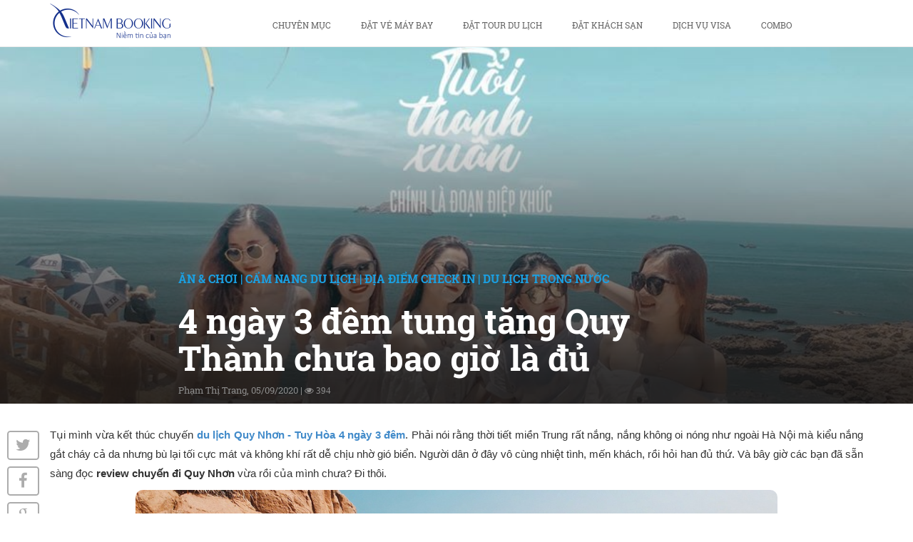

--- FILE ---
content_type: text/html; charset=UTF-8
request_url: https://blog.vietnambooking.com/review-du-lich-quy-nhon-4-ngay-3-dem.html
body_size: 17828
content:
<!DOCTYPE html>
<html lang="vi-VN">
    <head>
        
        <meta http-equiv="Content-Type" content="text/html; charset=UTF-8" />
        <meta http-equiv="X-UA-Compatible" content="IE=edge">
        <meta name="viewport" content="width=device-width, initial-scale=1">
        <link rel="shortcut icon" href="https://blog.vietnambooking.com/wp-content/themes/blog_vietnambooking/images/favicon.ico" />
                        <meta property="fb:app_id" content="309905829864321"/>
                <meta property="og:url"           content="https://blog.vietnambooking.com/review-du-lich-quy-nhon-4-ngay-3-dem.html" />
                <meta property="og:type"          content="website" />
                <meta property="og:title"         content="4 ngày 3 đêm tung tăng Quy Thành chưa bao giờ là đủ" />
                <meta property="og:description"   content="Du lịch Quy Nhơn và Phú Yên mới phát triển trong những năm gần đây nên nhiều chỗ vẫn chưa bị con người tác động, dịch vụ chủ yếu được cung cấp bởi người dân địa phương, cơ sở lưu trú cũng không quá dày đặc. Chắc chắn là mình sẽ còn quay lại đây vì còn khá nhiều điểm đến chưa kịp đặt chân đến trong chuyến đi lần này." />
                <meta property="og:image"         content="https://blog.vietnambooking.com/wp-content/uploads/2020/09/review-quy-nhon-tuy-hoa-4-ngay-3-dem-vietnam-booking-21.jpg" />
                
                                        <title>Review du lịch Quy Nhơn 4N3Đ khám phá từng ngõ ngách</title>
                <meta name="description" content="Review chuyến du lịch Quy Nhơn - Phú Yên 4N3Đ của 02 cô gái độc thân. Tổng thiệt hại là 6.500.00 tiền/ người nhưng thanh xuân ta lại đáng giá hơn rất nhiều." />
                <meta name="keywords" content="du lịch quy nhơn, review quy nhơn 4 ngày 3 đêm, điểm đến quy nhơn, quy nhơn" />
                <link rel="canonical" href="https://blog.vietnambooking.com/review-du-lich-quy-nhon-4-ngay-3-dem.html" />        <!-- Bootstrap -->
        <link href="https://blog.vietnambooking.com/wp-content/themes/blog_vietnambooking/css/960.css" rel="stylesheet" >
        <link href="https://blog.vietnambooking.com/wp-content/themes/blog_vietnambooking/css/bootstrap.min.css" rel="stylesheet">
        <link href="https://blog.vietnambooking.com/wp-content/themes/blog_vietnambooking/css/bootstrap-theme.min.css" rel="stylesheet">
        <link href="https://blog.vietnambooking.com/wp-content/themes/blog_vietnambooking/css/jquery-ui.min.css" rel="stylesheet">
        <link href="https://blog.vietnambooking.com/wp-content/themes/blog_vietnambooking/css/base.css" rel="stylesheet" >
        <link href="https://blog.vietnambooking.com/wp-content/themes/blog_vietnambooking/css/font-awesome.min.css" rel="stylesheet" >
        <link href="https://blog.vietnambooking.com/wp-content/themes/blog_vietnambooking/css/animate.css" rel="stylesheet" >
        <link href="https://blog.vietnambooking.com/wp-content/themes/blog_vietnambooking/css/owl.carousel.css" rel="stylesheet" >
        <link type="text/css" rel="stylesheet" href="https://blog.vietnambooking.com/wp-content/themes/blog_vietnambooking/css/jssocials.css" />
        <link type="text/css" rel="stylesheet" href="https://blog.vietnambooking.com/wp-content/themes/blog_vietnambooking/css/jssocials-theme-plain.css" />
        
        <link href="https://blog.vietnambooking.com/wp-content/themes/blog_vietnambooking/css/style_header.css" rel="stylesheet" >
        <link href="https://blog.vietnambooking.com/wp-content/themes/blog_vietnambooking/css/style_footer.css" rel="stylesheet" >
        <link href="https://blog.vietnambooking.com/wp-content/themes/blog_vietnambooking/css/style_category.css" rel="stylesheet" >
        <link href="https://blog.vietnambooking.com/wp-content/themes/blog_vietnambooking/css/style.css" rel="stylesheet" >
        <script type="text/javascript">
            var adminurl = 'https://blog.vietnambooking.com/wp-admin/admin-ajax.php';
            var link_current = "/review-du-lich-quy-nhon-4-ngay-3-dem.html";
            var url_link_home = 'https://blog.vietnambooking.com'; 
        </script>
        <script src="https://blog.vietnambooking.com/wp-content/themes/blog_vietnambooking/js/jquery-1.11.1.min.js"></script> 
        <script src="https://blog.vietnambooking.com/wp-content/themes/blog_vietnambooking/js/bootstrap.min.js"></script>
        <script src="https://blog.vietnambooking.com/wp-content/themes/blog_vietnambooking/js/jquery-ui-1.10.3.custom.min.js"></script>
        <script src="https://blog.vietnambooking.com/wp-content/themes/blog_vietnambooking/js/jquery-cookies.js"></script>
        <script src="https://blog.vietnambooking.com/wp-content/themes/blog_vietnambooking/js/jquery-scrolltofixed-min.js"></script>
        <script src="https://apis.google.com/js/platform.js"></script>
        <script src="https://blog.vietnambooking.com/wp-content/themes/blog_vietnambooking/js/crawler.js"></script>
        <script type="text/javascript" src="https://blog.vietnambooking.com/wp-content/themes/blog_vietnambooking/js/jssocials.min.js"></script>
        <script src="https://blog.vietnambooking.com/wp-content/themes/blog_vietnambooking/js/wow.min.js"></script>
        <script src="https://blog.vietnambooking.com/wp-content/themes/blog_vietnambooking/js/owl.carousel.min.js"></script>
        <script src="https://blog.vietnambooking.com/wp-content/themes/blog_vietnambooking/js/apps.js"></script>
        
        
        
        <!-- Google tag (gtag.js) -->
		<script async src="https://www.googletagmanager.com/gtag/js?id=G-VWM6182XGH"></script>
		<script>
		  window.dataLayer = window.dataLayer || [];
		  function gtag(){dataLayer.push(arguments);}
		  gtag('js', new Date());

		  gtag('config', 'G-VWM6182XGH');
		</script>

        
<!-- BEGIN Metadata added by the Add-Meta-Tags WordPress plugin -->
<meta name="description" content="Review chuyến du lịch Quy Nhơn - Phú Yên 4N3Đ của 02 cô gái độc thân. Tổng thiệt hại là 6.500.00 tiền/ người nhưng thanh xuân ta lại đáng giá hơn rất nhiều." />
<meta name="keywords" content="du lịch quy nhơn, review quy nhơn 4 ngày 3 đêm, điểm đến quy nhơn, quy nhơn" />
<!-- END Metadata added by the Add-Meta-Tags WordPress plugin -->

<meta name='robots' content='max-image-preview:large' />
<link rel="alternate" type="application/rss+xml" title="Blog Vietnam Booking &raquo; 4 ngày 3 đêm tung tăng Quy Thành chưa bao giờ là đủ Comments Feed" href="https://blog.vietnambooking.com/review-du-lich-quy-nhon-4-ngay-3-dem.html/feed" />
<script type="text/javascript">
/* <![CDATA[ */
window._wpemojiSettings = {"baseUrl":"https:\/\/s.w.org\/images\/core\/emoji\/15.0.3\/72x72\/","ext":".png","svgUrl":"https:\/\/s.w.org\/images\/core\/emoji\/15.0.3\/svg\/","svgExt":".svg","source":{"concatemoji":"https:\/\/blog.vietnambooking.com\/wp-includes\/js\/wp-emoji-release.min.js?ver=6.6.1"}};
/*! This file is auto-generated */
!function(i,n){var o,s,e;function c(e){try{var t={supportTests:e,timestamp:(new Date).valueOf()};sessionStorage.setItem(o,JSON.stringify(t))}catch(e){}}function p(e,t,n){e.clearRect(0,0,e.canvas.width,e.canvas.height),e.fillText(t,0,0);var t=new Uint32Array(e.getImageData(0,0,e.canvas.width,e.canvas.height).data),r=(e.clearRect(0,0,e.canvas.width,e.canvas.height),e.fillText(n,0,0),new Uint32Array(e.getImageData(0,0,e.canvas.width,e.canvas.height).data));return t.every(function(e,t){return e===r[t]})}function u(e,t,n){switch(t){case"flag":return n(e,"\ud83c\udff3\ufe0f\u200d\u26a7\ufe0f","\ud83c\udff3\ufe0f\u200b\u26a7\ufe0f")?!1:!n(e,"\ud83c\uddfa\ud83c\uddf3","\ud83c\uddfa\u200b\ud83c\uddf3")&&!n(e,"\ud83c\udff4\udb40\udc67\udb40\udc62\udb40\udc65\udb40\udc6e\udb40\udc67\udb40\udc7f","\ud83c\udff4\u200b\udb40\udc67\u200b\udb40\udc62\u200b\udb40\udc65\u200b\udb40\udc6e\u200b\udb40\udc67\u200b\udb40\udc7f");case"emoji":return!n(e,"\ud83d\udc26\u200d\u2b1b","\ud83d\udc26\u200b\u2b1b")}return!1}function f(e,t,n){var r="undefined"!=typeof WorkerGlobalScope&&self instanceof WorkerGlobalScope?new OffscreenCanvas(300,150):i.createElement("canvas"),a=r.getContext("2d",{willReadFrequently:!0}),o=(a.textBaseline="top",a.font="600 32px Arial",{});return e.forEach(function(e){o[e]=t(a,e,n)}),o}function t(e){var t=i.createElement("script");t.src=e,t.defer=!0,i.head.appendChild(t)}"undefined"!=typeof Promise&&(o="wpEmojiSettingsSupports",s=["flag","emoji"],n.supports={everything:!0,everythingExceptFlag:!0},e=new Promise(function(e){i.addEventListener("DOMContentLoaded",e,{once:!0})}),new Promise(function(t){var n=function(){try{var e=JSON.parse(sessionStorage.getItem(o));if("object"==typeof e&&"number"==typeof e.timestamp&&(new Date).valueOf()<e.timestamp+604800&&"object"==typeof e.supportTests)return e.supportTests}catch(e){}return null}();if(!n){if("undefined"!=typeof Worker&&"undefined"!=typeof OffscreenCanvas&&"undefined"!=typeof URL&&URL.createObjectURL&&"undefined"!=typeof Blob)try{var e="postMessage("+f.toString()+"("+[JSON.stringify(s),u.toString(),p.toString()].join(",")+"));",r=new Blob([e],{type:"text/javascript"}),a=new Worker(URL.createObjectURL(r),{name:"wpTestEmojiSupports"});return void(a.onmessage=function(e){c(n=e.data),a.terminate(),t(n)})}catch(e){}c(n=f(s,u,p))}t(n)}).then(function(e){for(var t in e)n.supports[t]=e[t],n.supports.everything=n.supports.everything&&n.supports[t],"flag"!==t&&(n.supports.everythingExceptFlag=n.supports.everythingExceptFlag&&n.supports[t]);n.supports.everythingExceptFlag=n.supports.everythingExceptFlag&&!n.supports.flag,n.DOMReady=!1,n.readyCallback=function(){n.DOMReady=!0}}).then(function(){return e}).then(function(){var e;n.supports.everything||(n.readyCallback(),(e=n.source||{}).concatemoji?t(e.concatemoji):e.wpemoji&&e.twemoji&&(t(e.twemoji),t(e.wpemoji)))}))}((window,document),window._wpemojiSettings);
/* ]]> */
</script>
<style id='wp-emoji-styles-inline-css' type='text/css'>

	img.wp-smiley, img.emoji {
		display: inline !important;
		border: none !important;
		box-shadow: none !important;
		height: 1em !important;
		width: 1em !important;
		margin: 0 0.07em !important;
		vertical-align: -0.1em !important;
		background: none !important;
		padding: 0 !important;
	}
</style>
<link rel='stylesheet' id='wp-block-library-css' href='https://blog.vietnambooking.com/wp-includes/css/dist/block-library/style.min.css?ver=6.6.1' type='text/css' media='all' />
<style id='classic-theme-styles-inline-css' type='text/css'>
/*! This file is auto-generated */
.wp-block-button__link{color:#fff;background-color:#32373c;border-radius:9999px;box-shadow:none;text-decoration:none;padding:calc(.667em + 2px) calc(1.333em + 2px);font-size:1.125em}.wp-block-file__button{background:#32373c;color:#fff;text-decoration:none}
</style>
<style id='global-styles-inline-css' type='text/css'>
:root{--wp--preset--aspect-ratio--square: 1;--wp--preset--aspect-ratio--4-3: 4/3;--wp--preset--aspect-ratio--3-4: 3/4;--wp--preset--aspect-ratio--3-2: 3/2;--wp--preset--aspect-ratio--2-3: 2/3;--wp--preset--aspect-ratio--16-9: 16/9;--wp--preset--aspect-ratio--9-16: 9/16;--wp--preset--color--black: #000000;--wp--preset--color--cyan-bluish-gray: #abb8c3;--wp--preset--color--white: #ffffff;--wp--preset--color--pale-pink: #f78da7;--wp--preset--color--vivid-red: #cf2e2e;--wp--preset--color--luminous-vivid-orange: #ff6900;--wp--preset--color--luminous-vivid-amber: #fcb900;--wp--preset--color--light-green-cyan: #7bdcb5;--wp--preset--color--vivid-green-cyan: #00d084;--wp--preset--color--pale-cyan-blue: #8ed1fc;--wp--preset--color--vivid-cyan-blue: #0693e3;--wp--preset--color--vivid-purple: #9b51e0;--wp--preset--gradient--vivid-cyan-blue-to-vivid-purple: linear-gradient(135deg,rgba(6,147,227,1) 0%,rgb(155,81,224) 100%);--wp--preset--gradient--light-green-cyan-to-vivid-green-cyan: linear-gradient(135deg,rgb(122,220,180) 0%,rgb(0,208,130) 100%);--wp--preset--gradient--luminous-vivid-amber-to-luminous-vivid-orange: linear-gradient(135deg,rgba(252,185,0,1) 0%,rgba(255,105,0,1) 100%);--wp--preset--gradient--luminous-vivid-orange-to-vivid-red: linear-gradient(135deg,rgba(255,105,0,1) 0%,rgb(207,46,46) 100%);--wp--preset--gradient--very-light-gray-to-cyan-bluish-gray: linear-gradient(135deg,rgb(238,238,238) 0%,rgb(169,184,195) 100%);--wp--preset--gradient--cool-to-warm-spectrum: linear-gradient(135deg,rgb(74,234,220) 0%,rgb(151,120,209) 20%,rgb(207,42,186) 40%,rgb(238,44,130) 60%,rgb(251,105,98) 80%,rgb(254,248,76) 100%);--wp--preset--gradient--blush-light-purple: linear-gradient(135deg,rgb(255,206,236) 0%,rgb(152,150,240) 100%);--wp--preset--gradient--blush-bordeaux: linear-gradient(135deg,rgb(254,205,165) 0%,rgb(254,45,45) 50%,rgb(107,0,62) 100%);--wp--preset--gradient--luminous-dusk: linear-gradient(135deg,rgb(255,203,112) 0%,rgb(199,81,192) 50%,rgb(65,88,208) 100%);--wp--preset--gradient--pale-ocean: linear-gradient(135deg,rgb(255,245,203) 0%,rgb(182,227,212) 50%,rgb(51,167,181) 100%);--wp--preset--gradient--electric-grass: linear-gradient(135deg,rgb(202,248,128) 0%,rgb(113,206,126) 100%);--wp--preset--gradient--midnight: linear-gradient(135deg,rgb(2,3,129) 0%,rgb(40,116,252) 100%);--wp--preset--font-size--small: 13px;--wp--preset--font-size--medium: 20px;--wp--preset--font-size--large: 36px;--wp--preset--font-size--x-large: 42px;--wp--preset--spacing--20: 0.44rem;--wp--preset--spacing--30: 0.67rem;--wp--preset--spacing--40: 1rem;--wp--preset--spacing--50: 1.5rem;--wp--preset--spacing--60: 2.25rem;--wp--preset--spacing--70: 3.38rem;--wp--preset--spacing--80: 5.06rem;--wp--preset--shadow--natural: 6px 6px 9px rgba(0, 0, 0, 0.2);--wp--preset--shadow--deep: 12px 12px 50px rgba(0, 0, 0, 0.4);--wp--preset--shadow--sharp: 6px 6px 0px rgba(0, 0, 0, 0.2);--wp--preset--shadow--outlined: 6px 6px 0px -3px rgba(255, 255, 255, 1), 6px 6px rgba(0, 0, 0, 1);--wp--preset--shadow--crisp: 6px 6px 0px rgba(0, 0, 0, 1);}:where(.is-layout-flex){gap: 0.5em;}:where(.is-layout-grid){gap: 0.5em;}body .is-layout-flex{display: flex;}.is-layout-flex{flex-wrap: wrap;align-items: center;}.is-layout-flex > :is(*, div){margin: 0;}body .is-layout-grid{display: grid;}.is-layout-grid > :is(*, div){margin: 0;}:where(.wp-block-columns.is-layout-flex){gap: 2em;}:where(.wp-block-columns.is-layout-grid){gap: 2em;}:where(.wp-block-post-template.is-layout-flex){gap: 1.25em;}:where(.wp-block-post-template.is-layout-grid){gap: 1.25em;}.has-black-color{color: var(--wp--preset--color--black) !important;}.has-cyan-bluish-gray-color{color: var(--wp--preset--color--cyan-bluish-gray) !important;}.has-white-color{color: var(--wp--preset--color--white) !important;}.has-pale-pink-color{color: var(--wp--preset--color--pale-pink) !important;}.has-vivid-red-color{color: var(--wp--preset--color--vivid-red) !important;}.has-luminous-vivid-orange-color{color: var(--wp--preset--color--luminous-vivid-orange) !important;}.has-luminous-vivid-amber-color{color: var(--wp--preset--color--luminous-vivid-amber) !important;}.has-light-green-cyan-color{color: var(--wp--preset--color--light-green-cyan) !important;}.has-vivid-green-cyan-color{color: var(--wp--preset--color--vivid-green-cyan) !important;}.has-pale-cyan-blue-color{color: var(--wp--preset--color--pale-cyan-blue) !important;}.has-vivid-cyan-blue-color{color: var(--wp--preset--color--vivid-cyan-blue) !important;}.has-vivid-purple-color{color: var(--wp--preset--color--vivid-purple) !important;}.has-black-background-color{background-color: var(--wp--preset--color--black) !important;}.has-cyan-bluish-gray-background-color{background-color: var(--wp--preset--color--cyan-bluish-gray) !important;}.has-white-background-color{background-color: var(--wp--preset--color--white) !important;}.has-pale-pink-background-color{background-color: var(--wp--preset--color--pale-pink) !important;}.has-vivid-red-background-color{background-color: var(--wp--preset--color--vivid-red) !important;}.has-luminous-vivid-orange-background-color{background-color: var(--wp--preset--color--luminous-vivid-orange) !important;}.has-luminous-vivid-amber-background-color{background-color: var(--wp--preset--color--luminous-vivid-amber) !important;}.has-light-green-cyan-background-color{background-color: var(--wp--preset--color--light-green-cyan) !important;}.has-vivid-green-cyan-background-color{background-color: var(--wp--preset--color--vivid-green-cyan) !important;}.has-pale-cyan-blue-background-color{background-color: var(--wp--preset--color--pale-cyan-blue) !important;}.has-vivid-cyan-blue-background-color{background-color: var(--wp--preset--color--vivid-cyan-blue) !important;}.has-vivid-purple-background-color{background-color: var(--wp--preset--color--vivid-purple) !important;}.has-black-border-color{border-color: var(--wp--preset--color--black) !important;}.has-cyan-bluish-gray-border-color{border-color: var(--wp--preset--color--cyan-bluish-gray) !important;}.has-white-border-color{border-color: var(--wp--preset--color--white) !important;}.has-pale-pink-border-color{border-color: var(--wp--preset--color--pale-pink) !important;}.has-vivid-red-border-color{border-color: var(--wp--preset--color--vivid-red) !important;}.has-luminous-vivid-orange-border-color{border-color: var(--wp--preset--color--luminous-vivid-orange) !important;}.has-luminous-vivid-amber-border-color{border-color: var(--wp--preset--color--luminous-vivid-amber) !important;}.has-light-green-cyan-border-color{border-color: var(--wp--preset--color--light-green-cyan) !important;}.has-vivid-green-cyan-border-color{border-color: var(--wp--preset--color--vivid-green-cyan) !important;}.has-pale-cyan-blue-border-color{border-color: var(--wp--preset--color--pale-cyan-blue) !important;}.has-vivid-cyan-blue-border-color{border-color: var(--wp--preset--color--vivid-cyan-blue) !important;}.has-vivid-purple-border-color{border-color: var(--wp--preset--color--vivid-purple) !important;}.has-vivid-cyan-blue-to-vivid-purple-gradient-background{background: var(--wp--preset--gradient--vivid-cyan-blue-to-vivid-purple) !important;}.has-light-green-cyan-to-vivid-green-cyan-gradient-background{background: var(--wp--preset--gradient--light-green-cyan-to-vivid-green-cyan) !important;}.has-luminous-vivid-amber-to-luminous-vivid-orange-gradient-background{background: var(--wp--preset--gradient--luminous-vivid-amber-to-luminous-vivid-orange) !important;}.has-luminous-vivid-orange-to-vivid-red-gradient-background{background: var(--wp--preset--gradient--luminous-vivid-orange-to-vivid-red) !important;}.has-very-light-gray-to-cyan-bluish-gray-gradient-background{background: var(--wp--preset--gradient--very-light-gray-to-cyan-bluish-gray) !important;}.has-cool-to-warm-spectrum-gradient-background{background: var(--wp--preset--gradient--cool-to-warm-spectrum) !important;}.has-blush-light-purple-gradient-background{background: var(--wp--preset--gradient--blush-light-purple) !important;}.has-blush-bordeaux-gradient-background{background: var(--wp--preset--gradient--blush-bordeaux) !important;}.has-luminous-dusk-gradient-background{background: var(--wp--preset--gradient--luminous-dusk) !important;}.has-pale-ocean-gradient-background{background: var(--wp--preset--gradient--pale-ocean) !important;}.has-electric-grass-gradient-background{background: var(--wp--preset--gradient--electric-grass) !important;}.has-midnight-gradient-background{background: var(--wp--preset--gradient--midnight) !important;}.has-small-font-size{font-size: var(--wp--preset--font-size--small) !important;}.has-medium-font-size{font-size: var(--wp--preset--font-size--medium) !important;}.has-large-font-size{font-size: var(--wp--preset--font-size--large) !important;}.has-x-large-font-size{font-size: var(--wp--preset--font-size--x-large) !important;}
:where(.wp-block-post-template.is-layout-flex){gap: 1.25em;}:where(.wp-block-post-template.is-layout-grid){gap: 1.25em;}
:where(.wp-block-columns.is-layout-flex){gap: 2em;}:where(.wp-block-columns.is-layout-grid){gap: 2em;}
:root :where(.wp-block-pullquote){font-size: 1.5em;line-height: 1.6;}
</style>
<script type='text/javascript'>
/* <![CDATA[ */
window.CKEDITOR_BASEPATH = "https://blog.vietnambooking.com/wp-content/plugins/ckeditor-for-wordpress/ckeditor/";
var ckeditorSettings = { "textarea_id": "comment", "pluginPath": "https:\/\/blog.vietnambooking.com\/wp-content\/plugins\/ckeditor-for-wordpress\/", "autostart": true, "excerpt_state": false, "qtransEnabled": false, "outputFormat": { "indent": true, "breakBeforeOpen": true, "breakAfterOpen": true, "breakBeforeClose": true, "breakAfterClose": true }, "configuration": { "height": "160px", "skin": "moono", "scayt_autoStartup": false, "entities": true, "entities_greek": true, "entities_latin": true, "toolbar": "WordpressBasic", "templates_files": [ "https:\/\/blog.vietnambooking.com\/wp-content\/plugins\/ckeditor-for-wordpress\/ckeditor.templates.js" ], "stylesCombo_stylesSet": "wordpress:https:\/\/blog.vietnambooking.com\/wp-content\/plugins\/ckeditor-for-wordpress\/ckeditor.styles.js", "allowedContent": true, "customConfig": "https:\/\/blog.vietnambooking.com\/wp-content\/plugins\/ckeditor-for-wordpress\/ckeditor.config.js" }, "externalPlugins": [  ], "additionalButtons": [  ] }
/* ]]> */
</script><style type="text/css">
			#content table.cke_editor { margin:0; }
			#content table.cke_editor tr td { padding:0;border:0; }
		</style><script type="text/javascript" src="https://blog.vietnambooking.com/wp-content/plugins/ckeditor-for-wordpress/ckeditor/ckeditor.js?t=F7J8&amp;ver=4.5.3.3" id="ckeditor-js"></script>
<script type="text/javascript" src="https://blog.vietnambooking.com/wp-includes/js/jquery/jquery.min.js?ver=3.7.1" id="jquery-core-js"></script>
<script type="text/javascript" src="https://blog.vietnambooking.com/wp-includes/js/jquery/jquery-migrate.min.js?ver=3.4.1" id="jquery-migrate-js"></script>
<script type="text/javascript" src="https://blog.vietnambooking.com/wp-content/plugins/ckeditor-for-wordpress/includes/ckeditor.utils.js?t=F7J8&amp;ver=4.5.3.3" id="ckeditor.utils-js"></script>
<link rel="https://api.w.org/" href="https://blog.vietnambooking.com/wp-json/" /><link rel="alternate" title="JSON" type="application/json" href="https://blog.vietnambooking.com/wp-json/wp/v2/posts/5735" /><link rel="EditURI" type="application/rsd+xml" title="RSD" href="https://blog.vietnambooking.com/xmlrpc.php?rsd" />
<meta name="generator" content="WordPress 6.6.1" />
<link rel="canonical" href="https://blog.vietnambooking.com/review-du-lich-quy-nhon-4-ngay-3-dem.html" />
<link rel='shortlink' href='https://blog.vietnambooking.com/?p=5735' />
<link rel="alternate" title="oEmbed (JSON)" type="application/json+oembed" href="https://blog.vietnambooking.com/wp-json/oembed/1.0/embed?url=https%3A%2F%2Fblog.vietnambooking.com%2Freview-du-lich-quy-nhon-4-ngay-3-dem.html" />
<link rel="alternate" title="oEmbed (XML)" type="text/xml+oembed" href="https://blog.vietnambooking.com/wp-json/oembed/1.0/embed?url=https%3A%2F%2Fblog.vietnambooking.com%2Freview-du-lich-quy-nhon-4-ngay-3-dem.html&#038;format=xml" />
<meta property="fb:app_id" content="197145824384337"/>    </head>

<body>

<div class="clearfix"></div>

<header>
        <div class="box-full-header " >
        <div class="box-menu-top-header default">
            <div class="container">
                <div class="row">
                    <div class="col-lg-3 col-md-3">
                        <div class="header-box-logo">
                                                        <a href="https://blog.vietnambooking.com">
                                <img class="logo hidden" src="https://blog.vietnambooking.com/wp-content/themes/blog_vietnambooking/images/logo.png" alt="VIETNAM BOOKING" />     
                                <img class="logo-bold " src="https://blog.vietnambooking.com/wp-content/themes/blog_vietnambooking/images/logo_bold.png" alt="VIETNAM BOOKING" />     
                            </a>
                        </div>
                    </div>
                    <div class="col-lg-9 col-md-9">
                        <div class="header-box-menu-inner frontpage">
                            <nav id="menu" role="navigation">
                                <ul id="menu-menu-main-header" class="ul-menu-header"><li id="menu-item-46" class="menu-item menu-item-type-custom menu-item-object-custom menu-item-has-children menu-item-46"><a href="#">Chuyên mục</a>
<ul class="sub-menu">
	<li id="menu-item-42" class="menu-item menu-item-type-taxonomy menu-item-object-category current-post-ancestor current-menu-parent current-post-parent menu-item-42"><a href="https://blog.vietnambooking.com/an-choi">Ăn &#038; Chơi</a></li>
	<li id="menu-item-57" class="menu-item menu-item-type-taxonomy menu-item-object-category current-post-ancestor current-menu-parent current-post-parent menu-item-57"><a href="https://blog.vietnambooking.com/bi-kip-du-lich">Cẩm nang du lịch</a></li>
	<li id="menu-item-43" class="menu-item menu-item-type-taxonomy menu-item-object-category current-post-ancestor current-menu-parent current-post-parent menu-item-43"><a href="https://blog.vietnambooking.com/dia-diem-check-in">Địa điểm check in</a></li>
	<li id="menu-item-44" class="menu-item menu-item-type-taxonomy menu-item-object-category menu-item-44"><a href="https://blog.vietnambooking.com/du-lich-bien-dao">Du lịch biển đảo</a></li>
	<li id="menu-item-45" class="menu-item menu-item-type-taxonomy menu-item-object-category menu-item-45"><a href="https://blog.vietnambooking.com/truyen-cam-hung-xe-dich">Truyền cảm hứng &#8216;xê dịch&#8217;</a></li>
</ul>
</li>
<li id="menu-item-47" class="menu-item menu-item-type-custom menu-item-object-custom menu-item-47"><a href="https://www.vietnambooking.com/ve-may-bay">Đặt vé máy bay</a></li>
<li id="menu-item-48" class="menu-item menu-item-type-custom menu-item-object-custom menu-item-48"><a href="https://www.vietnambooking.com/du-lich">Đặt tour du lịch</a></li>
<li id="menu-item-49" class="menu-item menu-item-type-custom menu-item-object-custom menu-item-49"><a href="https://www.vietnambooking.com/khach-san">Đặt khách sạn</a></li>
<li id="menu-item-50" class="menu-item menu-item-type-custom menu-item-object-custom menu-item-50"><a href="https://www.vietnambooking.com/visa">Dịch vụ Visa</a></li>
<li id="menu-item-5278" class="menu-item menu-item-type-custom menu-item-object-custom menu-item-5278"><a href="https://www.vietnambooking.com/combo">Combo</a></li>
</ul>                            </nav>
                        </div>
                    </div>
                </div>
            </div>
        </div>
            </div>
    <script>APPS.active_scroll_to_fixed(".box-menu-top-header","");</script>
</header>            <script>
                var post_id = '5735';
                APPS.system_views_ajax_set_post_views(post_id);
                APPS.single_scroll_social();
            </script>
                    <div class="single-box-full-content">
            <div class="single-full-background" style="background-image: url('https://blog.vietnambooking.com/wp-content/uploads/2020/09/review-quy-nhon-tuy-hoa-4-ngay-3-dem-vietnam-booking-21.jpg')">
                <div class="box-cover-full-background">
                    <div class="container">
                        <div class="row">
                            <div class="col-lg-12 col-md-12">
                                <div class="box-cover-full-background-inner">
                                    <div class="box-name-category"> <a href="https://blog.vietnambooking.com/an-choi">Ăn &amp; Chơi <span>|</span> </a> <a href="https://blog.vietnambooking.com/bi-kip-du-lich">Cẩm nang du lịch <span>|</span> </a> <a href="https://blog.vietnambooking.com/dia-diem-check-in">Địa điểm check in <span>|</span> </a> <a href="https://blog.vietnambooking.com/du-lich-trong-nuoc">Du lịch trong nước <span>|</span> </a></div><h1>4 ngày 3 đêm tung tăng Quy Thành chưa bao giờ là đủ</h1><div class="box-info-author">Phạm Thị Trang, 05/09/2020 | <span class="fa fa-eye"> 394</span></div>                                </div>
                            </div>
                        </div>
                    </div>
                </div>
            </div>
            <div class="container">
                <div class="row">
                    <div class="col-lg-12 col-md-12">
                        <div class="single-post-content"><div class="box-social-scroll"><div class="share-social"></div></div><p style="text-align: justify;">
	Tụi m&igrave;nh vừa kết th&uacute;c chuyến <a href="https://www.vietnambooking.com/du-lich/tour-quy-nhon-tuy-hoa-4-ngay-3-dem.html" target="_blank"><strong>du lịch&nbsp;Quy Nhơn - Tuy H&ograve;a&nbsp;4 ng&agrave;y 3 đ&ecirc;m</strong></a>. Phải n&oacute;i rằng thời tiết miền Trung&nbsp;rất nắng, nắng kh&ocirc;ng oi n&oacute;ng như ngo&agrave;i H&agrave; Nội m&agrave; kiểu nắng gắt ch&aacute;y cả da nhưng b&ugrave; lại tối cực m&aacute;t v&agrave; kh&ocirc;ng kh&iacute; rất dễ chịu nhờ gi&oacute; biển. Người d&acirc;n ở đ&acirc;y v&ocirc; c&ugrave;ng nhiệt t&igrave;nh, mến kh&aacute;ch, rồi hỏi han đủ thứ. V&agrave; b&acirc;y giờ c&aacute;c bạn&nbsp;đ&atilde; sẵn s&agrave;ng đọc <strong>review chuyến đi Quy Nhơn</strong> vừa rồi của m&igrave;nh chưa? Đi th&ocirc;i.
</p>

<p style="text-align: center;">
	<img alt="review Quy Nhon - Tuy Hoa 4 ngay 3 dem" class="size-full wp-image-5739 aligncenter" height="400" src="https://blog.vietnambooking.com/wp-content/uploads/2020/09/review-quy-nhon-tuy-hoa-4-ngay-3-dem-vietnam-booking-1.jpg" style="" title="Quy Nhơn" width="900" /><em>Một Quy Nhơn b&igrave;nh y&ecirc;n, một Quy Nhơn c&oacute; anh v&agrave; em (Nguồn ảnh: Hotgirl H&agrave; Tr&uacute;c)</em>
</p>

<p style="text-align: justify;">
	<a href="https://www.vietnambooking.com/du-lich/tour-du-lich/du-lich-quy-nhon.html" target="_blank"><strong>Du lịch&nbsp;Quy Nhơn</strong></a> v&agrave; Ph&uacute; Y&ecirc;n mới ph&aacute;t triển trong những năm gần đ&acirc;y n&ecirc;n nhiều chỗ vẫn chưa bị con người t&aacute;c động, dịch vụ chủ yếu&nbsp;được cung cấp&nbsp;bởi người d&acirc;n địa phương, cơ sở lưu tr&uacute; cũng kh&ocirc;ng qu&aacute; d&agrave;y đặc. Chắc chắn l&agrave; m&igrave;nh sẽ c&ograve;n&nbsp;quay lại đ&acirc;y v&igrave; c&ograve;n kh&aacute; nhiều điểm đến chưa kịp đặt ch&acirc;n đến trong chuyến đi lần n&agrave;y.
</p>

<h2 style="text-align: justify;">
	<span style="font-size:20px;"><span style="color:#B22222;"><strong>1. Đi thời gian n&agrave;o n&agrave;o?</strong></span></span>
</h2>

<p style="text-align: justify;">
	Thời gian đẹp nhất để đi du lịch Quy Nhơn l&agrave; từ th&aacute;ng 1 đến th&aacute;ng 9 thời tiết nắng đẹp, m&ugrave;a cao điểm sẽ l&agrave; c&aacute;c th&aacute;ng 6 - 7 - 8. M&igrave;nh nghĩ mọi người n&ecirc;n đi v&agrave;o trước c&aacute;c th&aacute;ng cao điểm v&igrave; l&uacute;c n&agrave;y thời tiết vừa dễ chịu lại vừa&nbsp;kh&ocirc;ng bị đ&ocirc;ng, sẽ c&oacute; nhiều cơ hội trải nghiệm c&aacute;c dịch vụ tốt nhất.
</p>

<p style="text-align: center;">
	<img alt="review Quy Nhon - Tuy Hoa 4 ngay 3 dem" class="size-full wp-image-5740 aligncenter" height="650" src="https://blog.vietnambooking.com/wp-content/uploads/2020/09/review-quy-nhon-tuy-hoa-4-ngay-3-dem-vietnam-booking-2.jpg" style="" title="Quy Nhơn" width="900" /><em>Quy Nhơn v&agrave; em&nbsp;qua lăng k&iacute;nh của anh (Nguồn ảnh: Hotgirl H&agrave; Tr&uacute;c)</em>
</p>

<p style="text-align: justify;">
	Sau th&aacute;ng 9 đến th&aacute;ng 12 sẽ l&agrave; m&ugrave;a mưa, đi tầm n&agrave;y chắc chắn kh&ocirc;ng chơi được nhiều, chụp ảnh cũng kh&ocirc;ng đẹp (thời tiết l&agrave; yếu tố chiếm 50% để c&oacute; một bức h&igrave;nh đẹp m&agrave;).
</p>

<p style="text-align: center;">
	<img alt="review Quy Nhon - Tuy Hoa 4 ngay 3 dem" class="size-full wp-image-5742 aligncenter" height="550" src="https://blog.vietnambooking.com/wp-content/uploads/2020/09/review-quy-nhon-tuy-hoa-4-ngay-3-dem-vietnam-booking-3-1.jpg" style="" title="Quy Nhơn" width="900" /><em>Check - in đẹp lộng trời giữa Kỳ Co (Nguồn ảnh: sưu tầm)</em>
</p>

<p style="text-align: justify;">
	C&ograve;n một thời điểm nữa, đ&oacute; ch&iacute;nh&nbsp;l&agrave; Tết Nguy&ecirc;n Đ&aacute;n, m&igrave;nh thấy mọi người cũng hay đi v&agrave;o dịp n&agrave;y nhưng m&igrave;nh kh&ocirc;ng khuyến kh&iacute;ch&nbsp;v&igrave; gi&aacute; cả dịch vụ đều bị&nbsp;đẩy l&ecirc;n cao (mặc d&ugrave; cũng kh&ocirc;ng qu&aacute; cao so với c&aacute;c th&agrave;nh phố du lịch kh&aacute;c), nh&acirc;n lực kh&ocirc;ng đ&aacute;p ứng đủ số lượng&nbsp;n&ecirc;n đ&ocirc;i khi dịch vụ kh&ocirc;ng được như &yacute; muốn.
</p>

<h2 style="text-align: justify;">
	<span style="font-size:20px;"><span style="color:#B22222;"><strong>2. Phương tiện di chuyển</strong></span></span>
</h2>

<h3>
	<span style="font-size:18px;"><strong>Giữa c&aacute;c tỉnh, th&agrave;nh</strong></span>
</h3>

<p style="text-align: justify;">
	Cả Quy Nhơn v&agrave; Ph&uacute; Y&ecirc;n đều c&oacute; s&acirc;n bay ri&ecirc;ng n&ecirc;n rất thuận tiện cho những bạn&nbsp;ở xa như m&igrave;nh.Quy Nhơn c&oacute;&nbsp;s&acirc;n bay Ph&ugrave; C&aacute;t (c&aacute;ch th&agrave;nh phố tầm hơn 30 km), Ph&uacute; Y&ecirc;n lại c&oacute; s&acirc;n bay Tuy H&ograve;a.
</p>

<p style="text-align: justify;">
	Ph&uacute; Y&ecirc;n c&aacute;ch Quy Nhơn tầm 100km, với những bạn&nbsp;c&oacute; nhiều thời gian rỗi cho chuyến đi c&oacute; thể t&iacute;ch hợp gh&eacute; thăm cả hai&nbsp;người anh em&nbsp;<em>&quot;l&aacute;ng giềng&quot;&nbsp;</em>n&agrave;y.
</p>

<p style="text-align: center;">
	<img alt="review Quy Nhon - Tuy Hoa 4 ngay 3 dem" class="size-full wp-image-5743 aligncenter" height="680" src="https://blog.vietnambooking.com/wp-content/uploads/2020/09/review-quy-nhon-tuy-hoa-4-ngay-3-dem-vietnam-booking-4.jpg" style="" title="Phú Yên" width="900" /><em>Tướng c&oacute; hơi kỳ, nhưng miễn mọi người vui (Nguồn ảnh: sưu tầm)</em>
</p>

<p style="text-align: justify;">
	Tụi m&igrave;nh đợt đ&oacute;&nbsp;đi Quy Nhơn l&agrave; ch&iacute;nh v&agrave; lượn qua&nbsp;Ph&uacute; Y&ecirc;n một&nbsp;ng&agrave;y. V&eacute; m&aacute;y bay m&igrave;nh book được 1.200.000 tiền/ khứ hồi. Giờ cũng lại kh&aacute; đẹp, khởi h&agrave;nh l&uacute;c&nbsp;09h00 v&agrave; khi về l&agrave;&nbsp;15h00. V&igrave; bay giờ xế n&ecirc;n Bamboo c&oacute; tặng k&egrave;m một suất ăn nhẹ cho mỗi người.&nbsp;
</p>

<hr />
<p style="text-align: center;">
	<span style="font-size:18px;">🔔<span style="color:#008000;"><strong>Săn</strong></span> <a href="https://www.vietnambooking.com/ve-may-bay-gia-re/di/quy-nhon-uih.html" target="_blank"><strong>v&eacute; m&aacute;y bay gi&aacute; rẻ đi Quy Nhơn</strong></a><strong> <span style="color:#008000;">trong t&iacute;c tắc tại Vietnam Booking</span></strong>🔔</span>
</p>

<hr />
<h3 style="text-align: justify;">
	<span style="font-size:18px;"><strong>Nội th&agrave;nh - giữa c&aacute;c địa điểm du lịch</strong></span>
</h3>

<p style="text-align: justify;">
	V&igrave; thời tiết trong n&agrave;y rất nắng v&agrave; c&aacute;c điểm du lịch c&aacute;ch nhau rất xa n&ecirc;n tụi m&igrave;nh đều book taxi đi hết cho tiện. (Đ&acirc;y l&agrave; khoản&nbsp;ngốn&nbsp;nhiều tiền nhất trong cả chuyến đi lu&ocirc;n &aacute;). Nhưng nếu tụi m&igrave;nh si&ecirc;ng l&aacute;i xe m&aacute;y&nbsp;th&igrave; thu&ecirc; một chiếc cũng chỉ c&oacute; 100.000 tiền th&ocirc;i &agrave;, sẽ tiết kiệm được kha kh&aacute; để đi vi vu th&ecirc;m.
</p>

<p style="text-align: center;">
	<img alt="review Quy Nhon - Tuy Hoa 4 ngay 3 dem" class="size-full wp-image-5750 aligncenter" height="600" src="https://blog.vietnambooking.com/wp-content/uploads/2020/09/review-quy-nhon-tuy-hoa-4-ngay-3-dem-vietnam-booking-6.jpg" style="" title="Quy Nhơn" width="900" /><em>Chị em m&igrave;nh l&agrave; c&aacute;i g&igrave; n&agrave;o? Chị em m&igrave;nh l&agrave; củ su h&agrave;o (Nguồn ảnh: sưu tầm)</em>
</p>

<p style="text-align: justify;">
	Điều l&agrave;m m&igrave;nh ngạc nhi&ecirc;n nhất l&agrave; c&aacute;c anh l&aacute;i xe ở đ&acirc;y, cực kỳ nhiệt t&igrave;nh, vui t&iacute;nh v&agrave; quan trọng l&agrave; chụp ảnh kh&ocirc;ng thể ch&ecirc; v&agrave;o đ&acirc;u được. M&igrave;nh cũng đi kh&aacute; nhiều nơi nhưng m&agrave; chưa thấy ở đ&acirc;u l&aacute;i xe lại xịn như vậy. Ngay khi xuống s&acirc;n bay thấy m&igrave;nh c&aacute;i anh Hậu (b&ecirc;n taxi Lado) mang &ocirc; ra che v&igrave; sợ tụi m&igrave;nh nắng, rồi x&aacute;ch đồ gi&uacute;p (c&oacute; hai&nbsp;đứa m&agrave; mang một&nbsp;đống đồ). Cả anh Bi leo l&ecirc;n n&oacute;c xe để chụp ảnh cho, chưa đẹp bắt chụp lại, rồi x&aacute;ch đồ lỉnh kỉnh cho hai&nbsp;đứa. Gi&aacute; taxi đi 4&nbsp;ng&agrave;y (t&iacute;nh cả từ nh&agrave; ra s&acirc;n bay) l&agrave; 1.900.000 tiền/ người.
</p>

<h2 style="text-align: justify;">
	<span style="font-size:20px;"><span style="color:#B22222;"><strong>3. Ăn uống</strong></span></span>
</h2>

<p style="text-align: justify;">
	Đồ ăn ở&nbsp;Quy Nhơn kh&aacute; rẻ v&agrave; hầu hết c&aacute;c m&oacute;n đều c&oacute; vị ngọt so khẩu vị của người Bắc. Một số m&oacute;n cay qu&aacute; trời :)) chắc do m&igrave;nh kh&ocirc;ng ăn được cay.
</p>

<p style="text-align: center;">
	<img alt="review Quy Nhon - Tuy Hoa 4 ngay 3 dem" class="size-full wp-image-5745 aligncenter" height="450" src="https://blog.vietnambooking.com/wp-content/uploads/2020/09/review-quy-nhon-tuy-hoa-4-ngay-3-dem-vietnam-booking-8.jpg" style="" title="Ẩm thực Quy Nhơn" width="900" /><em>Anh Khoai m&agrave; đ&atilde; &quot;bu&ocirc;ng&quot; lời khen th&igrave; chắc chắn l&agrave; ngon nha (Nguồn ảnh: sưu tầm)</em>
</p>

<p style="text-align: justify;">
	M&igrave;nh rất th&iacute;ch c&aacute;i c&aacute;ch kết hợp c&aacute;c m&oacute;n ăn với nhau ở đ&acirc;y, vị rất h&ograve;a quyện v&agrave; kh&ocirc;ng bị ngấy, cực ngon. Rất tiếc lần n&agrave;y đi chưa kịp thưởng thức&nbsp;m&oacute;n mắt c&aacute; ngừ đại dương huhu.
</p>

<p style="text-align: justify;">
	Một số m&oacute;n tụi m&igrave;nh đ&atilde;&nbsp;ăn:<br />
	✔ B&aacute;nh x&egrave;o t&ocirc;m nhảy Gia Vỹ<br />
	✔ Nem Chả Lợi<br />
	✔ Kem bơ 189 Xu&acirc;n Diệu, hoa quả dầm (sinh tố trong n&agrave;y gọi l&agrave; hoa quả dầm, m&agrave; ngo&agrave;i Bắc sinh tố l&agrave; đồ xay &aacute;). Qu&aacute;n 189 kem bơ ngon m&agrave; đầy ự 1 cốc lu&ocirc;n, c&ocirc; chủ rất nhiệt t&igrave;nh.<br />
	✔ Cơm g&agrave; Tuyết Nhung b&ecirc;n Ph&uacute; Y&ecirc;n<br />
	✔ Hải sản đầm &Ocirc; Loan đồ tươi sống view cực m&aacute;t<br />
	✔ B&aacute;nh hỏi ch&aacute;o l&ograve;ng Hồng Thanh<br />
	✔ B&aacute;nh khọt 19 H&agrave;n Thuy&ecirc;n<br />
	✔ B&aacute;nh m&igrave; Lagu<br />
	✔ Surf bar<br />
	✔ Anantara<br />
	✔ Qu&aacute;n cơm bếp nh&agrave; 1898<br />
	✔ B&uacute;n Rạm<br />
	✔ B&ograve; n&eacute;
</p>

<p style="text-align: justify;">
	Ngo&agrave;i ra c&ograve;n c&oacute; c&aacute;c m&oacute;n b&aacute;nh canh, b&aacute;nh b&egrave;o, b&uacute;n c&aacute;, ốc, hải sản, đồ ăn vặt ở khu phố ẩm thực&hellip; mọi người c&oacute; thời gian th&igrave; gh&eacute; ăn thử.
</p>

<p style="text-align: center;">
	<img alt="review Quy Nhon - Tuy Hoa 4 ngay 3 dem" class="size-full wp-image-5748 aligncenter" height="600" src="https://blog.vietnambooking.com/wp-content/uploads/2020/09/59665220_1663859453751308_4310156645410799616_o-1.jpg" style="" title="Quán ốc Ngọc Hân Công Chúa - Quy Nhơn" width="900" /><em>Thủ phủ hải sản Quy Nhơn - phố Ngọc H&acirc;n C&ocirc;ng Ch&uacute;a (Nguồn ảnh: sưu tầm)</em>
</p>

<h2 style="text-align: justify;">
	<span style="font-size:20px;"><span style="color:#B22222;"><strong>4. Chỗ ở</strong></span></span>
</h2>

<p style="text-align: justify;">
	Lịch tr&igrave;nh đi chơi suốt n&ecirc;n m&igrave;nh chọn ở &Agrave; ơi home cực kỳ xinh lu&ocirc;n, nghe c&aacute;i t&ecirc;n l&agrave; thấy b&igrave;nh y&ecirc;n rồi. Home c&oacute; 02&nbsp;cơ sở, một&nbsp;ở Trần Qu&yacute; Kho&aacute;ng v&agrave; c&ograve;n lại ở đoạn&nbsp;T&acirc;y Sơn. Chỗ m&igrave;nh&nbsp;l&agrave; căn ở Trần Qu&yacute; Kho&aacute;ng đi ra biển c&oacute; x&iacute;u &agrave;, gi&aacute; ph&ograve;ng l&agrave; 350.000 tiền/ đ&ecirc;m. Mỗi ph&ograve;ng đều được decor theo những concept kh&aacute;c nhau nh&igrave;n tối giản nhưng xinh lắm. Bọn m&igrave;nh ở ph&ograve;ng Simple. 5* l&agrave; kh&ocirc;ng đủ để đ&aacute;nh gi&aacute; cho dịch vụ&nbsp;ở đ&acirc;y v&igrave; kh&ocirc;ng c&oacute; bất cứ một&nbsp;điều g&igrave; c&oacute; thể ch&ecirc; được. Chị Hương chủ nh&agrave; v&agrave; hai&nbsp;c&ocirc; ch&uacute; cực kỳ nhiệt t&igrave;nh, mến kh&aacute;ch v&agrave; đ&aacute;ng y&ecirc;u v&ocirc; c&ugrave;ng.
</p>

<p style="text-align: center;">
	<img alt="review Quy Nhon - Tuy Hoa 4 ngay 3 dem" class="size-full wp-image-5752 aligncenter" height="600" src="https://blog.vietnambooking.com/wp-content/uploads/2020/09/review-quy-nhon-tuy-hoa-4-ngay-3-dem-vietnam-booking-7-1.jpg" style="" title="Khu du lịch Trung Lương - Quy Nhơn" width="900" /><em>Đặt ch&acirc;n đến ng&ocirc;i nh&agrave; bong b&oacute;ng tại KDL Trung Lương (Nguồn ảnh: sưu tầm)</em>
</p>

<p style="text-align: justify;">
	Bọn m&igrave;nh ở từ ng&agrave;y đầu đến tận h&ocirc;m về đều được c&ocirc; Minh chăm s&oacute;c như con ch&aacute;u trong nh&agrave; từ bữa ăn đến&nbsp;giấc ngủ, hỏi han đi chơi những đ&acirc;u, c&oacute; mệt kh&ocirc;ng, rồi giặt đồ, mua đồ gi&uacute;p bọn m&igrave;nh, nếu đến đ&acirc;y m&agrave; chưa biết ăn g&igrave; cho ngon th&igrave; cứ hỏi chị Hương (google map địa phương).&nbsp;Th&ecirc;m nữa bọn m&igrave;nh kh&ocirc;ng phải thu&ecirc; xe m&aacute;y m&agrave; c&ocirc; ch&uacute;&nbsp;cho mượn xe đi thoải m&aacute;i ở trong th&agrave;nh phố&hellip; H&ocirc;m m&igrave;nh đến c&ocirc; ch&uacute; x&aacute;ch đồ l&ecirc;n tận ph&ograve;ng, mang cho cả nước sả tắc m&aacute;t lạnh ngon cực, m&igrave;nh uống một&nbsp;hơi hết lu&ocirc;n. Mọi người c&oacute; đến Quy Nhơn nhất định n&ecirc;n ở đ&acirc;y nh&eacute;, đảm bảo dịch vụ kh&ocirc;ng l&agrave;m cho mọi người thất vọng đ&acirc;u.
</p>

<h2 style="text-align: justify;">
	<span style="font-size:20px;"><span style="color:#B22222;"><strong>5. Lịch tr&igrave;nh đi chơi</strong></span></span>
</h2>

<h3 style="text-align: justify;">
	<span style="font-size:18px;"><strong>Ng&agrave;y 1: S&Acirc;N BAY &ndash; TH&Aacute;P B&Aacute;NH &Iacute;T &ndash; CHECK IN HOME &ndash; H&Ograve;N KH&Ocirc;</strong></span>
</h3>

<p style="text-align: justify;">
	Sau khi xuống s&acirc;n bay tụi m&igrave;nh v&agrave;o <strong>th&aacute;p B&aacute;nh &Iacute;t</strong> (v&eacute; v&agrave;o cổng chỉ 20 tiền), trong n&agrave;y gồm c&aacute;c khu th&aacute;p của người Chăm, từ cổng v&agrave;o leo c&aacute;c bậc thang một&nbsp;đoạn mới đến. V&igrave; đi tầm trưa kh&aacute; nắng n&ecirc;n cũng bọn m&igrave;nh đi loanh quanh xong xuống th&ocirc;i &agrave;. Trong th&aacute;p đầu ti&ecirc;n c&oacute; nhiều dơi n&ecirc;n mọi người mang n&oacute;n, mũ đội v&agrave;o v&agrave; n&oacute; hơi c&oacute; m&ugrave;i chất thải của dơi nha.
</p>

<p style="text-align: center;">
	<img alt="review Quy Nhon - Tuy Hoa 4 ngay 3 dem" class="size-full wp-image-5754 aligncenter" height="450" src="https://blog.vietnambooking.com/wp-content/uploads/2020/09/review-quy-nhon-tuy-hoa-4-ngay-3-dem-vietnam-booking-5-1.jpg" style="" title="Tháp Bánh Ít - Quy Nhơn" width="900" /><em>C&oacute; một Th&aacute;i Lan thu nhỏ trong l&ograve;ng Quy Nhơn&nbsp;(Nguồn ảnh: sưu tầm)</em>
</p>

<p style="text-align: justify;">
	Tr&ecirc;n trục đường về th&agrave;nh phố c&oacute; <strong>ch&ugrave;a Thi&ecirc;n Hưng</strong> nhưng bọn m&igrave;nh kh&ocirc;ng v&agrave;o v&igrave; trời rất nắng, sau đ&oacute; đi ăn b&aacute;nh x&egrave;o t&ocirc;m nhảy Gia Vỹ (b&aacute;nh x&egrave;o gi&ograve;n tan, nhiều t&ocirc;m, nước chấm rất ngon), ăn xong về home check in nghỉ ngơi, chiều c&ograve;n&nbsp;đi H&ograve;n Kh&ocirc; nữa n&egrave;. V&eacute; cano đi <strong>H&ograve;n Kh&ocirc;</strong> l&agrave; 150 tiền/ người. M&igrave;nh thấy c&oacute; mỗi c&aacute;i cầu gỗ để chụp ảnh v&agrave; c&oacute; mấy thanh bị gẫy ở g&oacute;c kh&aacute; đẹp. Ngo&agrave;i ra mọi người c&oacute; thể tắm biển, dịch vụ th&igrave; chưa c&oacute; nhiều lắm, đồ ăn ở ngo&agrave;i đảo n&ecirc;n&nbsp;kh&aacute; đắt.
</p>

<p style="text-align: center;">
	<img alt="review Quy Nhon - Tuy Hoa 4 ngay 3 dem" class="alignnone size-full wp-image-5782" height="650" src="https://blog.vietnambooking.com/wp-content/uploads/2020/09/review-quy-nhon-tuy-hoa-4-ngay-3-dem-vietnam-booking-10-2.jpg" style="" title="Hòn Khô - Quy Nhơn" width="900" /><em>Thanh xu&acirc;n n&agrave;y m&igrave;nh&nbsp;nhất định kh&ocirc;ng được&nbsp;bỏ lỡ H&ograve;n Kh&ocirc; (Nguồn ảnh: sưu tầm)</em>
</p>

<p style="text-align: justify;">
	Tối về đi ăn nem chả Lợi (bọn m&igrave;nh đến muộn m&agrave;&nbsp;rất may qu&aacute;n vẫn mở, thịt b&ograve; nướng cực ngon rất đậm vị, ăn k&egrave;m xo&agrave;i chua, rau thơm nước chấm đỉnh thật sự v&agrave; m&igrave;nh ph&aacute;t hiện đồ ăn m&oacute;n n&agrave;o cũng ngọt), rồi m&igrave;nh tạt qua&nbsp;ăn kem bơ 189 Xu&acirc;n Diệu gần đ&oacute; lu&ocirc;n n&egrave;.
</p>

<h3 style="text-align: justify;">
	<span style="font-size:18px;"><strong>NG&Agrave;Y 2: MŨI ĐIỆN &ndash; G&Agrave;NH Đ&Aacute; ĐĨA - NH&Agrave; THỜ MẰNG LĂNG - CH&Ugrave;A THANH LƯƠNG &ndash; B&Atilde;I X&Eacute;P HOA V&Agrave;NG CỎ XANH</strong></span>
</h3>

<p style="text-align: justify;">
	Bọn m&igrave;nh muốn đi ngắm b&igrave;nh minh <strong>Mũi Điện</strong> n&ecirc;n phải dậy v&agrave; đi từ 02h30 s&aacute;ng, xuất ph&aacute;t từ Quy Nhơn sẽ mất khoảng&nbsp;2 tiếng để sang tới Ph&uacute; Y&ecirc;n. Ph&uacute; Y&ecirc;n đẹp m&ecirc; mẩn lu&ocirc;n &yacute; v&igrave; c&ograve;n kh&aacute; hoang sơ, chắc chắn m&igrave;nh sẽ d&agrave;nh một chuyến đi kh&aacute;m ph&aacute; Ph&uacute; Y&ecirc;n nữa. Leo l&ecirc;n Mũi Điện kh&ocirc;ng hề dễ d&agrave;ng như mọi người tưởng đ&acirc;u nha.&nbsp;04h30 bọn m&igrave;nh đến trạm kiểm so&aacute;t mua v&eacute; v&agrave;o mũi Điện v&agrave; đi bộ tầm 1km sẽ đến cột mốc ngắm b&igrave;nh minh ở đ&acirc;y. Cột mốc mũi Điện đ&atilde; từng l&agrave; điểm cực Đ&ocirc;ng - nơi đ&oacute;n &aacute;nh nắng đầu ti&ecirc;n tr&ecirc;n đất liền của Việt Nam nhưng hiện giờ điểm cực Đ&ocirc;ng ấy l&agrave; mũi Đ&ocirc;i ở Kh&aacute;nh H&ograve;a rồi.
</p>

<p style="text-align: center;">
	<img alt="review Quy Nhon - Tuy Hoa 4 ngay 3 dem" class="size-full wp-image-5761 aligncenter" height="500" src="https://blog.vietnambooking.com/wp-content/uploads/2020/09/review-quy-nhon-tuy-hoa-4-ngay-3-dem-vietnam-booking-12-1.jpg" style="" title="Hải Đăng Đại Lãnh - Phú Yên" width="900" /><em>Hải Đăng Đại L&atilde;nh - Ph&uacute; Y&ecirc;n (Nguồn ảnh: sưu tầm)</em>
</p>

<p style="text-align: justify;">
	M&igrave;nh nghĩ sẽ &iacute;t người đến đ&acirc;y nhưng kh&ocirc;ng... rất nhiều người đ&atilde; đến đ&acirc;y m&agrave; c&ograve;n&nbsp;trước cả tụi m&igrave;nh nữa. Nh&igrave;n thấy mặt trời từ biển nh&ocirc; l&ecirc;n từ từ v&agrave; đ&oacute;n &aacute;nh nắng th&iacute;ch th&uacute; lắm, ai ai cũng h&ograve; h&eacute;t, bọn m&igrave;nh thấy rất vui sướng v&igrave; c&oacute; được cảm gi&aacute;c chinh phục một điều&nbsp;g&igrave; đ&oacute;. Dưới ch&acirc;n mũi Điện l&agrave; b&atilde;i M&ocirc;n c&oacute; thể tắm được v&igrave; n&oacute; rất trong v&agrave; chưa bị con người khai th&aacute;c.&nbsp;Sau khi ngắm b&igrave;nh minh xong th&igrave; bọn m&igrave;nh l&ecirc;n hải đăng Mũi Điện (<strong>Hải đăng Đại L&atilde;nh</strong>), lại đi bộ v&agrave;i trăm m&eacute;t v&agrave; leo tầm 100 bậc thang để l&ecirc;n hải đăng. Cũng hết hơi chứ kh&ocirc;ng đ&ugrave;a.&nbsp;V&eacute; v&agrave;o hải đăng l&agrave; 20 tiền/ người trước 07h00, c&ograve;n sau đ&oacute;&nbsp;lại ho&agrave;n to&agrave;n&nbsp;miễn ph&iacute;. M&igrave;nh khuy&ecirc;n l&agrave; mọi người l&agrave; th&agrave; mất 20 tiền để l&ecirc;n lu&ocirc;n&nbsp;ngay từ đầu chứ để sau l&ecirc;n rất nắng, giờ mới hiểu <em>&quot;g&igrave; cũng c&oacute; gi&aacute; của n&oacute;&quot;</em> l&agrave; ra sao.
</p>

<p style="text-align: center;">
	<img alt="review Quy Nhon - Tuy Hoa 4 ngay 3 dem" class="size-full wp-image-5763 aligncenter" height="496" src="https://blog.vietnambooking.com/wp-content/uploads/2020/09/review-quy-nhon-tuy-hoa-4-ngay-3-dem-vietnam-booking-13.jpg" style="" title="Hải Đăng Đại Lãnh - Phú Yên" width="900" /><em>Từ xa ngọn hải đăng hệt như một t&ograve;a l&acirc;u đ&agrave;i nguy nga đợi chờ người gh&eacute; đến (Nguồn ảnh: sưu tầm)</em>
</p>

<p style="text-align: justify;">
	Đứng từ tr&ecirc;n hải đăng nh&igrave;n xuống biển bao đẹp, m&aacute;t rười rượi. Leo l&ecirc;n xong lại tất bật leo xuống v&agrave; đi về th&agrave;nh phố. Tr&ecirc;n đường về, tụi m&igrave;nh được chi&ecirc;m ngưỡng&nbsp;cung đường biển đẹp nhất Ph&uacute; Y&ecirc;n với&nbsp;một b&ecirc;n l&agrave; biển, một b&ecirc;n l&agrave; n&uacute;i, mọi người&nbsp;c&oacute; thể xuống chụp ảnh. Về th&agrave;nh phố Tuy H&ograve;a bọn m&igrave;nh đi ăn cơm g&agrave; Tuyết Nhung, qu&aacute;n kh&aacute; đ&ocirc;ng nhưng m&igrave;nh thấy cơm hơi kh&ocirc;, ăn cũng b&igrave;nh thường chứ kh&ocirc;ng xuất sắc như cơm g&agrave; Hội An. So s&aacute;nh hơi khập khiễng ha.
</p>

<p style="text-align: center;">
	<img alt="review Quy Nhon - Tuy Hoa 4 ngay 3 dem" class="size-full wp-image-5766 aligncenter" height="400" src="https://blog.vietnambooking.com/wp-content/uploads/2020/09/review-quy-nhon-tuy-hoa-4-ngay-3-dem-vietnam-booking-14.jpg" style="" title="Nhà thờ Mằng Lăng - Phú Yên" width="900" /><em>Kiến tr&uacute;c Gothic nh&agrave; thờ Mằng Lăng - Ph&uacute; Y&ecirc;n (Nguồn ảnh: sưu tầm)</em>
</p>

<p style="text-align: justify;">
	Sau đ&oacute; bọn m&igrave;nh đi <strong>nh&agrave; thờ Mằng Lăng</strong> - nơi lưu giữ cuốn s&aacute;ch chữ quốc ngữ đầu ti&ecirc;n tại Việt Nam n&egrave;. V&igrave; qu&aacute; đ&ocirc;ng với nắng n&ecirc;n bọn m&igrave;nh chỉ&nbsp;gh&eacute; v&agrave;o một&nbsp;ch&uacute;t xong rồi di chuyển đến g&agrave;nh Đ&aacute; Đĩa. V&eacute; v&agrave;o cổng lại tiếp tục 20 tiền/ người. Chỗ n&agrave;y c&ograve;n đ&ocirc;ng gấp nhiều lần. B&atilde;i đ&aacute; kh&aacute; độc đ&aacute;o v&agrave; chỗ đẹp nhất đ&atilde; bị giới hạn người v&agrave;o để bảo tồn cảnh quan. Đường đi xuống c&oacute; nhiều r&aacute;c v&agrave; kh&aacute; hẹp. Buổi trưa bọn m&igrave;nh chọn&nbsp;ăn hải sản đầm &Ocirc; Loan. Ở đ&acirc;y nổi tiếng với m&oacute;n s&ograve; huyết v&agrave; cua ho&agrave;ng đế, hải sản tươi sống, chế biến nhanh v&agrave; ăn rất ngon. B&agrave;n ăn ngay tr&ecirc;n đầm n&ecirc;n view ngồi tho&aacute;ng m&aacute;t, tận hưởng gi&oacute; trời lu&ocirc;n. Tr&ecirc;n đầm c&oacute; c&aacute;c v&otilde;ng nghỉ cho kh&aacute;ch.&nbsp;
</p>

<p style="text-align: center;">
	<img alt="review Quy Nhon - Tuy Hoa 4 ngay 3 dem" class="size-full wp-image-5767 aligncenter" height="480" src="https://blog.vietnambooking.com/wp-content/uploads/2020/09/review-quy-nhon-tuy-hoa-4-ngay-3-dem-vietnam-booking-15.jpg" style="" title="Chùa Thanh Lương - Phú Yên" width="900" /><em>Gặp nhau nơi cửa ch&ugrave;a Thanh Lương rồi dắt tay nhau m&igrave;nh đi hết qu&atilde;ng đường c&ograve;n lại (Nguồn ảnh: sưu tầm)</em>
</p>

<p style="text-align: justify;">
	Buổi chiều bọn m&igrave;nh đi <strong>ch&ugrave;a Thanh Lương</strong> - ng&ocirc;i ch&ugrave;a được l&agrave;m bằng g&aacute;o dừa với san h&ocirc; v&agrave; c&oacute; bức tượng phật nổi tr&ecirc;n mặt nước. Ch&ugrave;a thiết kế rất đẹp v&agrave; c&oacute; cảm gi&aacute;c y&ecirc;n b&igrave;nh.Di chuyển 1 ch&uacute;t nữa sẽ&nbsp;l&agrave; đến <strong>B&atilde;i X&eacute;p</strong> &ndash; phim trường T&ocirc;i thấy hoa v&agrave;ng tr&ecirc;n cỏ xanh l&agrave; đ&acirc;y. M&igrave;nh vẫn v&ocirc; c&ugrave;ng th&iacute;ch B&atilde;i X&eacute;p v&igrave; n&oacute; trong xanh, xanh biếc lu&ocirc;n &aacute; v&agrave; vắng nhất trong to&agrave;n bộ chuyến đi. B&atilde;i hoa v&agrave;ng cỏ xanh m&ugrave;a n&agrave;y nắng n&oacute;ng n&ecirc;n chỉ c&oacute; xương rồng chứ kh&ocirc;ng c&oacute; hoa v&agrave;ng n&agrave;o cả b&ugrave; lại ngắm b&atilde;i X&eacute;p từ tr&ecirc;n cao cũng đủ m&atilde;n nh&atilde;n rồi.
</p>

<p style="text-align: center;">
	<img alt="review Quy Nhon - Tuy Hoa 4 ngay 3 dem" class="size-full wp-image-5768 aligncenter" height="550" src="https://blog.vietnambooking.com/wp-content/uploads/2020/09/review-quy-nhon-tuy-hoa-4-ngay-3-dem-vietnam-booking-16.jpg" style="" title="Bãi Xép - Phú Yên" width="900" /><em>Thả m&igrave;nh nơi hoa v&agrave;ng tr&ecirc;n cỏ xanh m&ugrave;a nắng n&ecirc;n... chỉ c&oacute; xương rồng (Nguồn ảnh: sưu tầm)</em>
</p>

<p style="text-align: justify;">
	Ph&uacute; Y&ecirc;n l&agrave; thủ phủ c&aacute; ngừ đại dương nhưng rất tiếc l&agrave; bọn m&igrave;nh chưa c&oacute; thời gian gh&eacute; v&agrave;o thưởng thức. B&ecirc;n cạnh đ&oacute; c&oacute; c&acirc;y cầu gỗ d&agrave;i nhất Việt Nam l&agrave; <strong>cầu gỗ &Ocirc;ng Cọp</strong>. M&igrave;nh nghe kể l&agrave; mỗi lần mưa b&atilde;o c&acirc;y cầu bị g&atilde;y v&agrave; họ nối lại c&aacute;c đoạn cầu lại với nhau n&ecirc;n n&oacute; mới d&agrave;i như vậy. Một số điểm du lịch kh&aacute;c ở Ph&uacute; Y&ecirc;n như l&agrave; th&aacute;c H&rsquo;ly, Bu Farm, h&ograve;n Nưa, vũng R&ocirc;, Nhất Tự Sơn nơi c&oacute; con đường đi bộ tr&ecirc;n biển&hellip; Chiều bọn m&igrave;nh về lại Quy Nhơn, gh&eacute; v&agrave;o <strong>Anantara</strong> ăn nhẹ v&agrave; chơi ở đ&oacute; một l&uacute;c. Tối muộn m&igrave;nh đi ăn cơm ở qu&aacute;n bếp nh&agrave; 1989. Qu&aacute;n ra m&oacute;n nhanh, đồ ăn cũng ổn m&agrave; hai đứa mệt n&ecirc;n cũng kh&ocirc;ng ăn mấy. Ngo&agrave;i ra ở đ&acirc;y c&oacute; bức tường v&agrave;ng chụp ảnh xinh lắm.
</p>

<p style="text-align: center;">
	<img alt="review Quy Nhon - Tuy Hoa 4 ngay 3 dem" class="size-full wp-image-5777 aligncenter" height="550" src="https://blog.vietnambooking.com/wp-content/uploads/2020/09/review-quy-nhon-tuy-hoa-4-ngay-3-dem-vietnam-booking-18-1.jpg" style="" title="Anantara Quy Nhơn Villas" width="900" /><em>Kh&ocirc;ng gian sang trọng đến cho&aacute;ng ngợp tại Anantara&nbsp;Quy Nhơn Villas (Nguồn ảnh: sưu tầm)</em>
</p>

<hr />
<p style="text-align: center;">
	<span style="font-size:18px;"><strong>🎉&nbsp;<span style="color:#FFA500;">Đặt ph&ograve;ng ngay:</span> <a href="https://www.vietnambooking.com/khach-san/anantara-quy-nhon-villas.html" target="_blank">Anantara Quy Nhơn Villas</a></strong></span>
</p>

<hr />
<h3 style="text-align: justify;">
	<span style="font-size:18px;"><strong>NG&Agrave;Y 3: C&Ugrave; LAO XANH</strong></span>
</h3>

<p style="text-align: justify;">
	S&aacute;ng bọn m&igrave;nh đi ăn b&aacute;nh hỏi ch&aacute;o l&ograve;ng Hồng Thanh. Đến sớm n&ecirc;n kh&ocirc;ng phải chờ, m&oacute;n n&agrave;y đặc sản ở đ&acirc;y rồi n&ecirc;n mọi người&nbsp;nhất định phải thử. Bọn m&igrave;nh book tour đi <strong>C&ugrave; Lao Xanh</strong> đ&oacute;n tại kh&aacute;ch sạn l&agrave; 750 tiền/ người. Đi cano ra đảo mất tầm hơn 30 ph&uacute;t. Ra đến nơi c&oacute; xe chở đến chỗ nghỉ uống nước chanh leo. Sau đ&oacute; xe chở đi thăm hải đăng C&ugrave; Lao Xanh tr&ecirc;n đảo, bậc thang leo l&ecirc;n kh&aacute; nhỏ chỉ 1 người l&agrave; vừa. L&ecirc;n ngọn hải đăng lại được ngắm to&agrave;n đảo từ tr&ecirc;n cao, nước xanh ngắt, chụp ảnh cực đẹp.
</p>

<p style="text-align: center;">
	<img alt="review Quy Nhon - Tuy Hoa 4 ngay 3 dem" class="size-full wp-image-5771 aligncenter" height="550" src="https://blog.vietnambooking.com/wp-content/uploads/2020/09/review-quy-nhon-tuy-hoa-4-ngay-3-dem-vietnam-booking-19.jpg" style="" title="Cù Lao Xanh - Bình Định" width="900" /><em>C&ugrave; Lao Xanh ng&agrave;y ấy&nbsp;xanh một m&agrave;u thanh xu&acirc;n trong vắt (Nguồn ảnh: sưu tầm)</em>
</p>

<p style="text-align: justify;">
	Sau đ&oacute; HDV cho ra b&atilde;i tắm, lặn ngắm san h&ocirc; v&agrave; chụp ảnh.&nbsp;Mấy anh chụp ảnh ngo&agrave;i n&agrave;y cực đỉnh, căn g&oacute;c tạo d&aacute;ng khi n&agrave;o c&oacute; ảnh đẹp mới th&ocirc;i. Tắm xong quay lại nh&agrave; h&agrave;ng ăn trưa, nghỉ ngơi, chiều ra b&atilde;i đ&aacute; Thảo Nguy&ecirc;n chụp ảnh v&agrave; đi cano về đất liền.
</p>

<p style="text-align: justify;">
	Đường xuống b&atilde;i đ&aacute; hơi kh&oacute; đi nhưng đến nơi v&ocirc; c&ugrave;ng tuyệt vời. Mọi thứ tr&ecirc;n đảo kh&aacute; hoang sơ b&ugrave; lại cảnh nh&igrave;n&nbsp;rất đẹp. Nếu c&oacute; thời gian mọi người&nbsp;n&ecirc;n đi tour n&agrave;y để trải nghiệm v&agrave; kh&aacute;m ph&aacute;. Tối bọn m&igrave;nh đi ăn b&aacute;nh khọt ở&nbsp;19 H&agrave;n Thuy&ecirc;n (mn cứ gọi cả một đĩa 4 vị, b&aacute;nh gi&ograve;n m&agrave; ngon lắm, lại rẻ nữa), b&aacute;nh m&igrave; Lagu (b&aacute;nh m&igrave; chấm với nước s&uacute;p kh&aacute; lạ), Surf Bar đồ uống cực ngon, ngồi ngắm biển m&aacute;t rượi lại c&oacute; mấy c&aacute;i x&iacute;ch đu để chụp ảnh kh&aacute; chill. Mọi người&nbsp;n&ecirc;n đi tầm chiều tối vừa ngắm biển m&agrave; chụp ảnh cũng lung linh.
</p>

<p style="text-align: center;">
	<img alt="review Quy Nhon - Tuy Hoa 4 ngay 3 dem" class="size-full wp-image-5772 aligncenter" height="550" src="https://blog.vietnambooking.com/wp-content/uploads/2020/09/review-quy-nhon-tuy-hoa-4-ngay-3-dem-vietnam-booking-20.jpg" style="" title="Bánh mì lagu - Quy Nhơn" width="900" /><em>B&aacute;nh m&igrave; lagu Quy Nhơn - đố ở đ&acirc;u được ngon chuẩn vị xứ Nẫu như n&agrave;y (Nguồn ảnh: sưu tầm)</em>
</p>

<h3 style="text-align: justify;">
	<span style="font-size:18px;"><strong>NG&Agrave;Y 4: EO GI&Oacute; &ndash; KỲ CO</strong></span>
</h3>

<p style="text-align: justify;">
	Bọn m&igrave;nh xuất ph&aacute;t l&uacute;c 05h00 hơn đi <strong>Eo Gi&oacute;</strong> ngắm b&igrave;nh minh.Tốn 25 tiền để v&agrave;o cổng.&nbsp;Bọn m&igrave;nh đến nơi th&igrave; kh&aacute; vắng, tầm 06 - 07h00 l&agrave; đ&atilde; nắng lắm rồi. Chơi ở đ&acirc;y đến 08h00 th&igrave; bụng đ&aacute;nh trống n&ecirc;n phải đi ăn s&aacute;ng rồi&nbsp;gh&eacute;&nbsp;<strong>Kỳ Co</strong>. Kỳ Co bọn m&igrave;nh đi tự t&uacute;c theo đường bộ kh&ocirc;ng đi cano, xe trung chuyển ra Kỳ Co l&agrave; 140 tiền/ người. Đi đường bộ n&ecirc;n ngắm trọn được eo biển v&agrave; cả khu FLC. Đến b&atilde;i biển Kỳ Co ngỡ ng&agrave;ng v&igrave; qu&aacute; đẹp, đến sớm n&ecirc;n c&ograve;n kh&aacute; vắng. Chỉ một&nbsp;tiếng sau th&ocirc;i m&agrave; đ&ocirc;ng khủng khiếp lu&ocirc;n.
</p>

<p style="text-align: center;">
	<img alt="review Quy Nhon - Tuy Hoa 4 ngay 3 dem" class="size-full wp-image-5773 aligncenter" height="600" src="https://blog.vietnambooking.com/wp-content/uploads/2020/09/review-quy-nhon-tuy-hoa-4-ngay-3-dem-vietnam-booking-21.jpg" style="" title="Eo Gió - Quy Nhơn" width="900" /><em>&Aacute;o trắng c&oacute; l&agrave;m anh lo lắng? Tuổi trẻ n&agrave;y nhất định phải c&ugrave;ng hội bạn th&acirc;n gh&eacute; Quy Nhơn nh&eacute;n (Nguồn ảnh: sưu tầm)</em>
</p>

<p style="text-align: justify;">
	Kỳ Co c&oacute; mấy c&aacute;i x&iacute;ch đu kh&aacute; xinh nhưng kh&aacute;ch đ&ocirc;ng n&ecirc;n vẫn phải chờ nhau để chụp. Biển trong xanh c&oacute; một&nbsp;số c&aacute;c tr&ograve; d&ugrave; lượn, đi moto tr&ecirc;n biển&hellip;Chơi đến trưa tầm 11h00,&nbsp;bọn m&igrave;nh về home để check out, chuẩn bị đồ ra s&acirc;n bay. Chị Hương đ&atilde; mua b&uacute;n rạm cho tụi m&igrave;nh, l&uacute;c về c&ocirc; Minh lại h&acirc;m n&oacute;ng cho nữa. B&aacute;t b&uacute;n to&agrave;n rạm kh&ocirc;ng &agrave;, mỗi tội hơi cay nhưng m&agrave; vẫn ngon. Ăn xong bọn m&igrave;nh dọn đồ ra s&acirc;n bay. M&igrave;nh cũng nhờ chị Hương mua đồ về l&agrave;m qu&agrave;: b&aacute;nh &iacute;t, nem chả, b&aacute;nh đa dừa&hellip;
</p>

<p style="text-align: center;">
	<img alt="review Quy Nhon - Tuy Hoa 4 ngay 3 dem" class="size-full wp-image-5774 aligncenter" height="500" src="https://blog.vietnambooking.com/wp-content/uploads/2020/09/kinh-nghiem-du-lich-flc-quy-nhon-18.jpg" style="" title="Bún rạm - Quy Nhơn" width="900" /><em>M&oacute;n ăn l&agrave;m m&igrave;nh chảy nước mắt ng&agrave;y tạm biệt Quy Nhơn. nhưng anh Khoai đ&atilde; khen n&oacute; ngon th&igrave; chắc do m&igrave;nh ăn cay dở rồi (Nguồn ảnh: sưu tầm)</em>
</p>

<p style="text-align: justify;">
	Một số chỗ m&agrave; bọn m&igrave;nh chưa đi như Ghềnh R&aacute;ng Ti&ecirc;n Sa, tịnh x&aacute; Ngọc H&ograve;a, Mộ H&agrave;n Mặc Tử, B&atilde;i tắm Ho&agrave;ng Hậu, Hầm H&ocirc;, ch&ugrave;a Thi&ecirc;n Hưng, đồi c&aacute;t Phương Mai, khu d&atilde; ngoại Trung Lương, nh&agrave; thờ L&agrave;ng S&ocirc;ng, ch&ugrave;a &Ocirc;ng N&uacute;i, trại phong Quy H&ograve;a, Vịnh Xu&acirc;n Đ&agrave;i&hellip; bọn m&igrave;nh sẽ quay lại để kh&aacute;m ph&aacute; sau.
</p>

<p style="text-align: justify;">
	Tổng chi ph&iacute; cho chuyến đi của m&igrave;nh cả qu&agrave; l&agrave; <strong>6.500.000 tiền/ người</strong>. Kết th&uacute;c chuyến đi Quy Nhơn da c&oacute; hơi đen nhưng cả 2 đứa rất vui, Quy Nhơn qu&aacute; đẹp, đồ ăn ngon, kh&ocirc;ng kh&iacute; trong l&agrave;nh, con người mến kh&aacute;ch rất đ&aacute;ng để gh&eacute; thăm th&ecirc;m một&nbsp;lần nữa. Mọi người chuẩn bị kĩ &aacute;o mũ, k&iacute;nh m&aacute;t, kem chống nắng. Quần &aacute;o chọn đồ rực rỡ nhất để l&ecirc;n ảnh cho đẹp nh&eacute;. B&agrave;i m&igrave;nh th&ograve;ng thượt, cảm ơn mọi người đ&atilde; ki&ecirc;n nhẫn đọc đến tận phần n&agrave;y của b&agrave;i <strong>review du lịch Quy Nhơn 4 ng&agrave;y 3 đ&ecirc;m</strong>&nbsp;d&agrave;i hơn 3000 từ.l
</p>

<p style="text-align: justify;">
	L&agrave; những người trẻ n&ecirc;n tụi m&igrave;nh th&iacute;ch vi vu đ&acirc;y đ&oacute; m&agrave; kh&ocirc;ng bị g&ograve; b&oacute; bởi lịch tr&igrave;nh của tour trọn g&oacute;i, nếu c&aacute;c bạn cũng th&iacute;ch giống tụi m&igrave;nh &aacute;, th&igrave; đừng ngần ngại m&agrave; click v&agrave;o đ&acirc;y: <strong><a href="https://www.vietnambooking.com/combo/combo-3n2d-khach-san-anya-premier-quy-nhon-5-sao-ve-may-bay.html" target="_blank">Combo&nbsp;3N2Đ Kh&aacute;ch sạn Anya Premier Quy Nhơn 5 sao </a>+ v&eacute; m&aacute;y bay</strong>. Ch&uacute;c c&aacute;c bạn c&oacute; một chuyến đi như &yacute;.
</p>

<p style="text-align: right;">
	<em>(Phạm Thị Trang)</em>
</p>
								<div>
									<a href="https://blog.vietnambooking.com/you-send-we-share" target="_blank" >
										<img style="max-width:100%" src="https://data.vietnambooking.com/common/blog/you_send_we_share.png" alt="blog story" />
									</a>
								</div></div><div class="single-post-relation"></div>                                    <div class="single-box-share-social"></div>
                                    <script>
                                        //$(".single-box-share-social").jsSocials({
                                            //shares: ["twitter", "facebook", "googleplus", "linkedin", "pinterest"]
                                        //});
                                        $(".box-social-scroll .share-social").jsSocials({
                                            shares: ["twitter", "facebook", "googleplus", "linkedin", "pinterest"],
                                            showLabel: false,
                                            showCount: false,
                                            shareIn: "popup",
                                        });
                                    </script>
                                    <div class="box-comment">
                                        <!-- Facebook Comments Plugin for WordPress: http://peadig.com/wordpress-plugins/facebook-comments/ --><h3>Bạn thấy bài viết này như thế nào ?</h3><div class="fb-comments" data-href="https://blog.vietnambooking.com/review-du-lich-quy-nhon-4-ngay-3-dem.html" data-numposts="3" data-width="100%" data-colorscheme="light"></div>	
                                    </div> <!-- END BOX COMMENT -->
                                                        </div>
                </div>
            </div>
        </div>
        
        <footer>
    <div class="box-instagram">
        <h3 class="hidden">Instagram nổi bật</h3>
        <ul class="list-instagram">
            <li><a><img src="https://blog.vietnambooking.com/wp-content/themes/blog_vietnambooking/images/instagram_footer_1.jpg" /></a></li>
            <li><a><img src="https://blog.vietnambooking.com/wp-content/themes/blog_vietnambooking/images/instagram_footer_2.jpg" /></a></li>
            <li><a><img src="https://blog.vietnambooking.com/wp-content/themes/blog_vietnambooking/images/instagram_footer_3.jpg" /></a></li>
            <li><a><img src="https://blog.vietnambooking.com/wp-content/themes/blog_vietnambooking/images/instagram_footer_4.jpg" /></a></li>
            <li><a><img src="https://blog.vietnambooking.com/wp-content/themes/blog_vietnambooking/images/instagram_footer_5.jpg" /></a></li>
            <li><a><img src="https://blog.vietnambooking.com/wp-content/themes/blog_vietnambooking/images/instagram_footer_6.jpg" /></a></li>
        </ul>
    </div>
    <div class="box-info-footer">
        <div class="container">
            <div class="row">
                <div class="col-lg-4 col-md-4">
                    <div class="box-logo-footer">
                        <a href="https://blog.vietnambooking.com"><img src="https://blog.vietnambooking.com/wp-content/themes/blog_vietnambooking/images/footer_logo.png" alt="footer logo" /></a>
                    </div>
                    <div class="box-social-footer">
                        <ul>
                            <li><a target="_blank" href="https://www.facebook.com/VietnamBookingCorp/"><img src="https://blog.vietnambooking.com/wp-content/themes/blog_vietnambooking/images/footer_icon_facebook.png" alt="icon facebook" /></a></li>
                            <li><a target="_blank" href="https://twitter.com/vnbkcorp"><img src="https://blog.vietnambooking.com/wp-content/themes/blog_vietnambooking/images/footer_icon_twitter.png" alt="icon twitter" /></a></li>
                            <li><a target="_blank" href="https://www.youtube.com/VietnamBookingCorp"><img src="https://blog.vietnambooking.com/wp-content/themes/blog_vietnambooking/images/footer_icon_youtube.png" alt="icon youtube" /></a></li>
                            <li><a target="_blank" href="https://plus.google.com/+VietnambookingCorp"><img src="https://blog.vietnambooking.com/wp-content/themes/blog_vietnambooking/images/footer_icon_plus.png" alt="icon plus" /></a></li>
                        </ul>
                    </div>
                    
                </div>
                <div class="col-lg-8 col-md-8">
                    <div class="box-content-footer">
                        Đặt vé máy bay, phòng khách sạn, tour du lịch và tư vấn visa  hàng đầu với hơn 30 triệu khách hàng trong và ngoài nước.
                    </div>
                    
                    <div class="box-support-footer">
                        <h3>Vietnam Booking hỗ trợ</h3>
                        <ul>
                            <li><a target="_blank" href="https://www.vietnambooking.com/lien-he">. Liên hệ</a></li>
                            <li><a target="_blank" href="https://www.vietnambooking.com/huong-dan-thanh-toan">. Thanh toán</a></li>
                            <li><a target="_blank" href="https://www.vietnambooking.com/tuyen-dung">. Tuyển dụng</a></li>
                        </ul>
                        <div class="fb-like" data-href="https://www.facebook.com/VietnamBookingCorp/" data-layout="standard" data-action="like" data-size="small" data-show-faces="true" data-share="true"></div>
                    </div>
                </div>
            </div>
        </div>
    </div>
<div class="copyright">© 2018 - Bản quyền thuộc về CÔNG TY CỔ PHẦN VIỆT NAM BOOKING</div>
</footer>


<div id="back-top-wrapper" class="btn-vietnambooking" style="display: none;">
    <a href="javascript:void(0);"><img src="https://blog.vietnambooking.com/wp-content/themes/blog_vietnambooking/images/backtotop.png" alt="top"></a>
</div>
</body>
     


<!-- Facebook Comments Plugin for WordPress: http://peadig.com/wordpress-plugins/facebook-comments/ -->
<div id="fb-root"></div>
<script>(function(d, s, id) {
  var js, fjs = d.getElementsByTagName(s)[0];
  if (d.getElementById(id)) return;
  js = d.createElement(s); js.id = id;
  js.src = "//connect.facebook.net/vi_VN/sdk.js#xfbml=1&appId=197145824384337&version=v2.3";
  fjs.parentNode.insertBefore(js, fjs);
}(document, 'script', 'facebook-jssdk'));</script>
</html>
<!--
Performance optimized by W3 Total Cache. Learn more: https://www.w3-edge.com/products/


Served from: localhost @ 2026-01-20 21:13:57 by W3 Total Cache
-->

--- FILE ---
content_type: text/css
request_url: https://blog.vietnambooking.com/wp-content/themes/blog_vietnambooking/css/base.css
body_size: 580
content:

/***************************************************************************** */
.banggia { width:100%; border-collapse:collapse; line-height:none; margin-bottom:20px; color:#222; background-color:white; }
.banggia td { border:1px solid #dddddd; padding:4px 15px; vertical-align:top; }
.banggia tr:nth-child(odd) { background-color: #f9f9f9; }
.banggia tr:hover { background-color:#f5f5f5; }
.banggia th { border-top:none; border-bottom:none; color:white; text-align:center;font-size: 16px; font-weight:normal; vertical-align:middle; padding: 6px 0px;background: #0066d9; }
.banggia th:first-child{border-top-left-radius: 5px;}
.banggia th:first-child span{border-left:0px;}
.banggia th:last-child{border-top-right-radius: 5px;}
.banggia th:last-child span{border-right: 0px;}
.banggia tbody tr{text-align: center;  border-left: 1px solid #ccc;border-right: 1px solid #ccc;}
.banggia tbody tr:last-child{border-bottom: 1px solid #ccc;}
.banggia tr td{border: 1px solid #b5b5b5;}
.banggia caption { font-size: 20px; font-weight: 400; margin:10px auto; line-height:normal; }


/***************************************************************************** */
.rutgon { overflow:auto; margin-bottom:15px; max-height:300px; font-size: 12px; color:#000000; }
.rutgon ul { margin:0; padding:0; list-style:none; }
.rutgon li { margin:0; padding:0; padding: 3px 0px; border-bottom: 1px dashed #ccc; }
.rutgon li a { text-decoration: none; font-size: 13px; color: black; display: block; line-height: 1.3; padding: 5px 0px; }
.rutgon li a:hover { background-color: rgba(238, 238, 238, 0.4); }
.rutgon li:last-child { border-bottom:none; }

--- FILE ---
content_type: text/css
request_url: https://blog.vietnambooking.com/wp-content/themes/blog_vietnambooking/css/style_header.css
body_size: 1187
content:
/* HEADER */
.box-full-header .box-menu-top-header{border-bottom: 1px solid rgba( 255,255,255,0.10 );padding-bottom: 10px;}
.box-full-header .box-menu-top-header.default{background: #fff;border-bottom: 1px solid rgba( 0,0,0,0.08 );}
.box-full-header .header-box-logo{margin-top:5px;}

.box-full-header{background-size: cover;background-position: top center;background-repeat: no-repeat;}
.box-full-header.frontpage{min-height: 865px;}
.box-full-header .header-box-menu-inner{min-height: 40px;width:100%;margin-top: 15px;}
.box-full-header .header-box-menu-inner ul{margin:0px;padding:0px;list-style: none;}
.box-full-header .header-box-menu-inner ul li{display: inline-block;position: relative; max-width: 250px;vertical-align: top;}
.box-full-header .header-box-menu-inner ul li a{display: block;line-height: 40px;color:#fff;font-family: 'r_slab_regular';font-size: 12px;text-transform: uppercase;text-decoration: none;padding: 0px 19px;white-space: nowrap;}
.box-full-header .header-box-menu-inner ul li ul li a{text-transform: none;font-size: 14px;color:#616161;}
.box-full-header .box-menu-top-header.default .header-box-menu-inner ul li a{color:#616161;}
.box-full-header .header-box-menu-inner li a:hover, .box-full-header .header-box-menu-inner li.current-menu-item a{}

.box-full-header .header-box-menu-inner ul li ul{display: none;background: #fff;border-radius: 10px;box-shadow: rgba(0,0,0,.15) 0 7px 25px;position: relative;z-index: 3;}
.box-full-header .header-box-menu-inner ul li ul li{display: block;}
.box-full-header .header-box-menu-inner ul li:hover ul{display: block;position: absolute;}



.box-full-header .header-box-sub-menu-inner{width:100%;background: #ffffff;}
.box-full-header .header-box-sub-menu-inner .ul-sub-menu-header{margin:0px;padding:0px;}
.box-full-header .header-box-sub-menu-inner .ul-sub-menu-header li{display: inline-block;}
.box-full-header .header-box-sub-menu-inner .ul-sub-menu-header li a{color:#202020;font-size: 14px;font-family: 'r_slab_regular';line-height: 40px;display: block;}

.box-full-header .header-box-sub-menu-inner .ul-sub-menu-header li.current-menu-item a{font-family: 'r_conde_bold';color: #012c91;text-decoration: underline;}

.box-full-header .header-box-sub-menu-inner #header-menu-flights .ul-sub-menu-header li a{padding: 0px 18px;}
.box-full-header .header-box-sub-menu-inner #header-menu-tours .ul-sub-menu-header li a{padding: 0px 28px;}
.box-full-header .header-box-sub-menu-inner #header-menu-hotel .ul-sub-menu-header li a{padding: 0px 26px;}
.box-full-header .header-box-sub-menu-inner #header-menu-visa .ul-sub-menu-header li a{padding: 0px 20px;}

.box-content-header .box-img-text{text-align: center;margin-top:60px;}
.box-content-header .box-city-hot{min-height: 160px;width:100%;background: #fff;margin-top:60px;border-radius: 5px;padding-top: 12px;}
.box-content-header .box-city-hot ul{margin:0px;padding:0px;list-style: none;}
.box-content-header .box-city-hot ul li:first-child{margin-left:0px;}
.box-content-header .box-city-hot ul li{width: 16.66666667%;height: 135px;display: inline-block;margin-left: -4px;text-align: center;}
.box-content-header .box-city-hot ul li img{transition: all 0.5s;-webkit-transition: all 0.5s;}
.box-content-header .box-city-hot ul li:hover img{transform: scale(1.1, 1.1);-ms-transform: scale(1.1, 1.1);-webkit-transform: scale(1.1, 1.1);opacity: 0.6;}


.container-scroll-down {position: relative;width: 24px;height: 24px;margin: auto;margin-top: 25%;}

.container-scroll-down .glyphicon-chevron-down { position: absolute; width: 28px; height: 8px; opacity: 0; transform: scale3d(0.5, 0.5, 0.5); animation: move 3s ease-out infinite; }
.container-scroll-down .glyphicon-chevron-down:first-child { animation: move 3s ease-out 1s infinite; }
.container-scroll-down .glyphicon-chevron-down:nth-child(2) { animation: move 3s ease-out 2s infinite; }
.container-scroll-down .glyphicon-chevron-down:before,
.container-scroll-down .glyphicon-chevron-down:after { content: ' '; position: absolute; top: 0; height: 100%; width: 51%; background: #fff; }
.container-scroll-down .glyphicon-chevron-down:before { left: 0; transform: skew(0deg, 30deg); }
.container-scroll-down .glyphicon-chevron-down:after { right: 0; width: 50%; transform: skew(0deg, -30deg); }

@keyframes move {
  25% { opacity: 1; }
  33% { opacity: 1; transform: translateY(30px); }
  67% { opacity: 1; transform: translateY(40px); }
  100% { opacity: 0; transform: translateY(55px) scale3d(0.5, 0.5, 0.5);}
}


@keyframes pulse {to {opacity: 1;}}
/* END HEADER */


--- FILE ---
content_type: text/css
request_url: https://blog.vietnambooking.com/wp-content/themes/blog_vietnambooking/css/style_footer.css
body_size: 604
content:

/* FOOTER */
footer .box-info-footer{min-height: 310px;background: #0098e6;width:100%;}
footer .copyright{line-height: 50px;text-align: center;background: #0067bf;font-size: 12px;color:#ffffff;}

.box-support-footer h3{font-size: 21px;color:#ffffff;font-family: 'r_slab_bold';margin:0px;padding:0px;margin-top: 35px;}
footer .box-support-footer ul{margin:0px;padding:0px;margin-top: 20px;}
footer .box-support-footer ul li{list-style: none;display: inline-block;padding: 0px 10px;}
footer .box-support-footer ul li:first-child{padding-left:0px;}
footer .box-support-footer ul li a{font-size: 14px;color:#ffffff;font-family: 'r_slab_regular';}

footer .box-logo-footer{margin-top: 30px;text-align: right;}
footer .box-social-footer{margin-top: 20px;text-align: right;}
footer .box-social-footer ul{padding:0px;margin:0px;}
footer .box-social-footer ul li{display: inline-block;vertical-align: top;padding:5px;}

footer .box-content-footer{font-size: 14px;color:#ffffff;font-family: 'r_slab_regular';margin-top: 55px;}
footer .fb-like{background: #fff;margin-top:30px;padding:5px;}


 /* back to top */
#back-top-wrapper {position: fixed;right: 3%;bottom: 50px;border-radius: 100%;width: 40px;height: 40px;text-align: center;transition: all 0.5s;-webkit-transition: all 0.5s;-moz-transition: all 0.5s;}
#back-top-wrapper a {width: 40px;color: #fff;font-size: 15px;font-family: "Trebuchet MS", Arial, Helvetica, sans-serif;font-weight: bold;line-height: 35px;text-transform: capitalize;}


/* END FOOTER */



--- FILE ---
content_type: text/css
request_url: https://blog.vietnambooking.com/wp-content/themes/blog_vietnambooking/css/style_category.css
body_size: 908
content:
/* CATEGORY */
.box-breadcrumb{background: #fbfbfb;padding: 20px 0px;}
.box-breadcrumb h1{color:#2b2b2b;font-family: 'r_slab_bold';font-size: 36px;text-align: center;}
.box-breadcrumb .box-breadcrumb-inner{text-align: center;}
.box-breadcrumb .box-breadcrumb-inner ul{padding:0px;margin:0px;}
.box-breadcrumb .box-breadcrumb-inner ul li{list-style:none;display: inline-block;padding:5px;color:#2b2b2b;font-family: 'r_slab_regular';}
.box-breadcrumb .box-breadcrumb-inner ul li:after{content: "/";padding-left: 10px;}
.box-breadcrumb .box-breadcrumb-inner ul li:last-child:after{content: "";}
.box-breadcrumb .box-breadcrumb-inner ul li a{color:#8d8d8d;}


.box-full-slider-category{margin-top:20px;}
.box-full-slider-category .box-img.feature{width:100%;height: 540px;background-size: cover;background-position: top center;border-radius: 10px;}
.box-full-slider-category .owl-pagination{display: none;}
.box-full-slider-category .owl-theme .owl-controls .owl-buttons div{color:#000;}
.box-full-slider-category .owl-theme .owl-controls{margin-top: 10px;text-align: center;display: inline-block;position: absolute;top: 0px;right: 290px;}
.box-full-slider-category .owl-theme .owl-controls .owl-buttons div{padding:0px;}
.box-full-slider-category .box-name-category{margin-top:60px;font-size: 12px;font-family: 'r_slab_regular';text-transform: uppercase;}
.box-full-slider-category .box-name-category a{text-decoration: none;color:#8d8d8d;}
.box-full-slider-category .box-name-category a:last-child span{display: none;}
.box-full-slider-category h3{margin:0px;padding:0px;margin-top: 20px;}
.box-full-slider-category h3 a.title-post{text-decoration: none;font-size: 24px;color: #2b2b2b;font-family: 'r_slab_regular';line-height: 1.3;}
.box-full-slider-category .box-info-author{color: #474747;font-size: 12px;font-family: 'r_slab_regular';margin-top: 10px;}

.box-full-slider-category a.link-box-img{background: #000;}
.box-full-slider-category a.link-box-img:hover{display: block;background-color: rgba(47,47,47,.3);background: -webkit-linear-gradient( rgba(0,0,0,0),#232323 );background: -moz-linear-gradient( rgba(0,0,0,0),#232323 );background: -o-linear-gradient( rgba(0,0,0,0),#232323 );background: linear-gradient( rgba(47,47,47,0.1),rgba(47,47,47,0.3) );}
.box-full-slider-category a.link-box-img .box-img{ transition: .5s opacity ease-in-out;}
.box-full-slider-category a.link-box-img:hover .box-img{opacity: 0.9;}

.box-full-list-post-category{margin-top:30px;}
.box-full-list-post-category ul{margin:0px;padding:0px;}
.box-full-list-post-category ul li{list-style: none;display: inline-block;width:33%;vertical-align: top;min-height: 300px;padding:10px;}

.box-full-list-post-category .list-post-category .box-img{width:100%;min-height: 240px;}
.box-full-list-post-category .list-post-category .box-img img{width:100%;border-radius: 5px;height: 240px;}
.box-full-list-post-category .list-post-category .box-name-category{font-size: 12px;font-family: 'r_slab_regular';text-transform: uppercase;margin: 10px 0px;min-height: 34px;}
.box-full-list-post-category .list-post-category .box-name-category a{text-decoration: none;color:#8d8d8d;}
.box-full-list-post-category .list-post-category .box-name-category a:last-child span{display: none;}
.box-full-list-post-category .list-post-category h3{margin:0px;padding:0px;line-height: 18px;min-height: 60px;}
.box-full-list-post-category .list-post-category h3 a.title-post{text-decoration: none;font-size: 16px;color: #2b2b2b;font-family: 'r_slab_bold';min-height: 75px;}
.box-full-list-post-category .list-post-category .content-summarry{font-size: 12px;font-family: 'r_slab_regular';color: #616161;margin-top: 10px;min-height: 70px;}
/* END CATEGORY */


 

--- FILE ---
content_type: text/css
request_url: https://blog.vietnambooking.com/wp-content/themes/blog_vietnambooking/css/style.css
body_size: 2943
content:
/* FONT */
@font-face{font-family: 'r_slab_bold';src: url('../fonts/roboto/RobotoSlab-Bold.ttf');}
.r_slab_bold{font-family: 'r_slab_bold';}
@font-face{font-family: 'r_slab_light';src: url('../fonts/roboto/RobotoSlab-Light.ttf');}
.r_slab_light{font-family: 'r_slab_light';}
@font-face{font-family: 'r_slab_regular';src: url('../fonts/roboto/RobotoSlab-Regular.ttf');}
.r_slab_regular{font-family: 'r_slab_regular';}
@font-face{font-family: 'r_slab_thin';src: url('../fonts/roboto/RobotoSlab-Thin.ttf');}
.r_slab_thin{font-family: 'r_slab_thin';}



/* END FONT */

/* DEFAULT */
body.home{background: url('../images/index/bg_layout.jpg') no-repeat top center;}
.box-loadding{text-align: center;}
table{width:100%;}
/* END DEFAULT */

/* PAGINATION CUSTOM */
.pagination-customer a{font-family: 'r_slab_regular';font-size: 16px;color:#000000;padding:1px 3px;    border-right: 1px solid #000;}
.pagination-customer a:last-child{border-right: 0px;}
.pagination-customer span.current{color:#c50000;font-size: 16px;font-family: 'r_slab_bold';    border-right: 1px solid #000;padding-right: 3px;}
/* END PAGINATION CUSTOM */

/* PAGE POST */
.page-box-full-content .page-full-background{width: 100%;position: relative;}
.page-box-full-content .page-full-background img{width:100%;}

     /* PAGE CONTENT - YOU SEND WE SHARE */
.page-box-full-content.you-send-we-share h1{font-size: 20px;color:#3f5a76;font-family: 'r_slab_bold';margin:0px;text-align: center;margin-top:30px;margin-bottom: 10px;}
.page-box-full-content.you-send-we-share h2{font-size: 18px;color: #585858;font-family: 'r_slab_regular';max-width: 580px;text-align: center;margin: auto;margin-bottom: 20px;}
.page-box-full-content.you-send-we-share .page-post-content .panel-heading{background: transparent;padding:0px;}
.page-box-full-content.you-send-we-share .page-post-content .panel-heading a{background: #2081ff;text-decoration: none;display: block;line-height: 40px;color: #ffff;font-family: 'r_slab_regular';font-size: 16px;padding-left: 20px;border-radius: 5px;-webkit-transition: color 0.2s ease-out;-moz-transition: color 0.2s ease-out;-ms-transition: color 0.2s ease-out;-o-transition: color 0.2s ease-out;transition: color 0.2s ease-out;position: relative;}
.page-box-full-content.you-send-we-share .page-post-content .panel-heading a.collapsed{background: #b7b7b7;}
.page-box-full-content.you-send-we-share .page-post-content .panel-heading a.collapsed:after{content: "";display: block;position: absolute;right: 16px;top: 40%;width: 9px;height: 9px;border-right: 2px solid #fff;border-bottom: 2px solid #fff;transform: rotate(45Deg);-webkit-transition: all 0.2s ease-out;-moz-transition: all 0.2s ease-out;-ms-transition: all 0.2s ease-out;-o-transition: all 0.2s ease-out;transition: all 0.2s ease-out;border-radius: 0 0 2px;}
.page-box-full-content.you-send-we-share .page-post-content .panel-heading a:after{content: "";display: block;position: absolute;right: 16px;top: 40%;width: 9px;height: 9px;border-right: 2px solid #fff;border-bottom: 2px solid #fff;-webkit-transition: all 0.2s ease-out;-moz-transition: all 0.2s ease-out;-ms-transition: all 0.2s ease-out;-o-transition: all 0.2s ease-out;transition: all 0.2s ease-out;border-radius: 0 0 2px;transform: rotate(225Deg);top: 45%;}
.page-box-full-content.you-send-we-share .page-post-content .panel-group .panel-heading+.panel-collapse>.panel-body{border: 0px;font-size: 15px;color: #585859;font-family: 'r_slab_regular';}
.page-box-full-content.you-send-we-share .page-post-content .panel-group .panel-heading+.panel-collapse>.panel-body ol li{padding:5px;}
    /* PAGE CONTENT - YOU SEND WE SHARE */
/* PAGE POST */
/* SINGLE POST */



.single-box-full-content .single-full-background{min-height: 500px;width: 100%;background-position: center center;background-attachment: scroll;background-size: cover;background-repeat: no-repeat;position: relative;}
.single-box-full-content .single-full-background:after{content:"";background: linear-gradient(to bottom,rgba(50,50,50,0) 0%,rgba(16,15,15,0.91) 89%,rgba(16,15,15,0.93) 93%)!important;transition: .2s all ease-in-out;opacity: .93;min-height: 85%;position: absolute;width: 100%;top: 15%;}

.single-box-full-content .box-cover-full-background{position: absolute;width: 100%;bottom: 0px;color: #fff;z-index: 3;}
.single-box-full-content .box-cover-full-background h1{font-size: 48px;margin: 0px;padding: 0px;margin-top: 0px;padding-bottom: 0px;font-family: 'r_slab_bold';}
.single-box-full-content .box-cover-full-background .box-cover-full-background-inner{width:780px;margin: auto;}

.single-box-full-content .box-cover-full-background .box-name-category{font-size: 12px;font-family: 'r_slab_regular';text-transform: uppercase;margin: 10px 0px;min-height: 34px;}
.single-box-full-content .box-cover-full-background .box-name-category a{text-decoration: none;color: #1ba0e2;font-family: 'r_slab_bold';position: relative;z-index: 6;font-size: 16px;}
.single-box-full-content .box-cover-full-background .box-name-category a:last-child span{display: none;}
.single-box-full-content .box-cover-full-background .box-info-author{color: #8d8d8d;font-size: 13px;font-family: 'r_slab_regular';margin-top: 10px;margin-bottom: 10px;}

.single-box-full-content h2{font-size: 16px;margin:0px;padding:0px;margin-top: 10px;padding-bottom: 10px;font-family: 'r_slab_bold';}
.single-box-full-content h2 a,.single-box-full-content h3 a,.single-box-full-content h4 a{color:#000;text-decoration: none;}



.single-box-full-content .single-post-content{margin-top:30px;position: relative;line-height:1.8;font-size: 15px;}
.single-post-content img{max-width: 100%;margin:0px auto;border-radius: 10px;height: inherit;display: table;}
.single-post-content .box-social-scroll{min-height: 150px;width: 50px;position: absolute;left: -60px}


.box-list-anchor-data{font-family: 'r_slab_bold';float: right;margin-top: 30px;border-radius: 5px;border: 1px solid #ccc;padding: 10px;transition: all 1s;-moz-transition: all 1s;-webkit-transition: all 1s;margin-left: 20px;margin-bottom: 20px;position: relative;z-index: 3;}
.box-list-anchor-data.active{width:50%;display: block;}
.box-list-anchor-data div{text-align: center;}
.box-list-anchor-data ul{margin:0px;padding:0px;display: none;}
.box-list-anchor-data.active ul{display: block;}
.box-list-anchor-data ul li{list-style: none;display: block;cursor: pointer;}
.box-list-anchor-data .btn-toggle-display{cursor: pointer;color:#000;font-weight: normal;font-family: 'r_slab_regular';}

.single-post-relation{margin-top: 40px;}
.single-post-relation h3{margin:0px;padding:0px;font-size: 16px;font-family: 'r_slab_bold';padding-bottom: 10px;border-bottom: 1px dashed #000;display: table;margin-bottom: 10px;}
.single-post-relation ul{padding:0px;margin:0px;}
.single-post-relation ul li{display: block;}
.single-post-relation ul li a{color:#000;text-decoration: none;font-family: 'r_slab_regular';font-size: 14px;}

.box-comment h3{margin:20px 0px;padding:0px;font-size: 16px;font-family: 'r_slab_bold';padding-bottom: 10px;margin-bottom: 10px;text-align: center;}
/* END SINGLE POST

/* FRONTPAGE */
.frontpage-post-hot{width:100%;margin-top: 50px;}
.frontpage-post-hot a{text-decoration: none;position: relative;display: block;}
.frontpage-post-hot a.a-title:after{position: absolute;content: "";width:100%;border-top:1px solid #ccc;top: 15px;right: 0px;}
.frontpage-post-hot a h2{margin:0px;padding:0px;font-size: 24px;color:#303030;font-family: 'r_slab_bold';position: relative;display: inline-block;background: #fff;z-index: 2;padding-right: 15px;}

.box-post-feature .box-img.feature {width:100%;min-height: 295px;background: #ccc;margin-top: 15px;position: relative;border-radius: 10px;background-position: top center;background-repeat: no-repeat;background-size: cover;}
.box-post-feature .box-img.feature:after {content: "";display: block;position: absolute;top: 0;left: 0;right: 0;bottom: 0;background: linear-gradient( rgba(0,0,0,0) 25%,rgba(0,0,0,0.75) );top: 50%;transition: .2s all ease-in-out;background: linear-gradient(to bottom,rgba(50,50,50,0) 0%,#061c37 60%,#061c37 90%);opacity: .7;border-radius: 10px;}
.box-post-feature .box-img.feature img{width: 100%;min-height: 295px;background-size: cover;background-repeat: no-repeat;background-position: top center;}
.box-post-feature .box-img.feature h3{margin: 0px;color: #fff;bottom: 30px;font-size: 18px;font-family: 'r_slab_bold';font-weight: normal;padding: 0px 10px;min-height: 60px;z-index: 2;}
.box-post-feature .box-img.feature .box-category{display: block;width: 100%;padding: 10px;font-size: 12px;font-family: 'r_slab_regular';text-transform: uppercase;padding-top: 45%;position: relative;z-index: 3;}
.box-post-feature .box-img.feature .box-category a{display: inline-block;vertical-align: top;color:#fff;}
.box-post-feature .box-img.feature .box-category a:last-child span{display: none;}
.box-post-feature .box-img.feature .title-post{position: relative;z-index: 3;}
.box-post-feature .box-img.feature .box-info-author{color:#ffffff;font-size: 12px;font-family: 'r_slab_regular';position: relative;z-index: 3;padding-left: 10px;margin-top: 10px;}

.box-item-post-feature{margin-top: 20px;}
.box-item-post-feature .box-img.child{width:80px;height:80px;display: inline-block;vertical-align: top;}
.box-item-post-feature .box-img.child img{width:80px;height:80px;border-radius: 5px;}
.box-item-post-feature .box-info{width: 280px;display: inline-block;vertical-align: top;margin-left: 0px;padding: 0px 10px;}
.box-item-post-feature .box-info a{color:#181818;font-family: 'r_slab_bold';}
.box-item-post-feature .box-info a h3{margin:0px;padding:0px;font-size: 14px;line-height: 1.3;min-height: 60px;}
.box-item-post-feature .box-info-author{color:#474747;font-size: 12px;font-family: 'r_slab_regular';}


.box-you-send-we-share{width:100%;min-height: 800px;margin-top:20px;background-repeat: no-repeat;background-position: top center;}
.box-you-send-we-share a.title-h2{color:#ffffff;font-family: 'r_slab_regular';text-align: center;text-decoration: none;display: block;margin: 40px 0px 20px 0px;}
.box-you-send-we-share a.title-h2 h2{font-size: 50px;}

.box-you-send-we-share .box-intro-register h3{margin:0px;padding:0px;font-family: 'r_slab_regular';font-size: 30px;color:#fff;margin-bottom: 10px;}
.box-you-send-we-share .box-intro-register h4{margin:0px;padding:0px;font-family: 'r_slab_light';font-size: 15px;color:#fff;}
.box-you-send-we-share a.link-intro-register{font-size: 18px;color:#fff;font-family: 'r_slab_regular';line-height: 55px;background: #ff8f65;border-radius: 5px;text-align: center;display: block;padding: 0px 10px;}
.box-you-send-we-share table tr td{border-top:0px;}



.box-you-send-we-share .box-img.feature {width:100%;min-height: 490px;background: #ccc;margin-top: 15px;position: relative;border-radius: 10px;background-position: top center;background-repeat: no-repeat;background-size: cover;}
.box-you-send-we-share .box-img.feature:after {content: "";display: block;position: absolute;top: 0;left: 0;right: 0;bottom: 0;background: linear-gradient( rgba(0,0,0,0) 25%,rgba(0,0,0,0.75) );top: 50%;transition: .2s all ease-in-out;background: linear-gradient(to bottom,rgba(50,50,50,0) 0%,#061c37 60%,#061c37 90%);opacity: .7;border-radius: 10px;}
.box-you-send-we-share .box-img.feature img{width: 100%;min-height: 490px;background-size: cover;background-repeat: no-repeat;background-position: top center;}
.box-you-send-we-share .box-img.feature h3{margin: 0px;color: #fff;bottom: 30px;font-size: 18px;font-family: 'r_slab_bold';font-weight: normal;padding: 0px 10px;min-height: 60px;z-index: 2;position: relative;margin-top: 30px;}
.box-you-send-we-share .box-img.feature h3 a{color:#fff;text-decoration: none;}
.box-you-send-we-share .box-img.feature .box-category{display: block;width: 100%;padding: 10px;font-size: 12px;font-family: 'r_slab_regular';text-transform: uppercase;padding-top: 90%;position: relative;z-index: 3;}
.box-you-send-we-share .box-img.feature .box-category a{display: inline-block;vertical-align: top;color:#fff;text-decoration: none;}
.box-you-send-we-share .box-img.feature .box-category a:last-child span{display: none;}
.box-you-send-we-share .box-img.feature .title-post{position: relative;z-index: 3;}
.box-you-send-we-share .box-img.feature .box-info-author{color:#ffffff;font-size: 12px;font-family: 'r_slab_regular';position: relative;z-index: 3;margin-top:10px;}
.box-you-send-we-share #frontpage-owl-slider-you-send-we-share .item{padding:10px;}
.box-you-send-we-share table.table{margin-top:20px;}

.box-you-send-we-share .owl-theme .owl-controls .owl-page{display: none;}
.box-you-send-we-share .owl-theme .owl-controls .owl-buttons div.owl-prev{position: absolute;left: 0%;top: 45%;background: #6de894;border-radius: 100%;margin-left: -17px;width: 60px;padding: 10px 0px;}
.box-you-send-we-share .owl-theme .owl-controls .owl-buttons div.owl-next{position: absolute;right: 0%;top: 45%;background: #6de894;border-radius: 100%;margin-right: -17px;width: 60px;padding: 10px 0px;}

.box-list-post-lastest h3 a{color: #143657;font-size: 50px;font-family: 'r_slab_regular';text-align: center;margin: 30px;text-decoration: none;}

.box-list-post-lastest .box-img.feature {width:100%;min-height: 490px;background: #ccc;margin-top: 15px;position: relative;border-radius: 10px;background-position: top center;background-repeat: no-repeat;background-size: cover;}
.box-list-post-lastest .box-img.feature:after {content: "";display: block;position: absolute;top: 0;left: 0;right: 0;bottom: 0;background: linear-gradient( rgba(0,0,0,0) 25%,rgba(0,0,0,0.75) );top: 50%;transition: .2s all ease-in-out;background: linear-gradient(to bottom,rgba(50,50,50,0) 0%,#061c37 60%,#061c37 90%);opacity: .7;border-radius: 10px;}
.box-list-post-lastest .box-img.feature img{width: 100%;min-height: 490px;background-size: cover;background-repeat: no-repeat;background-position: top center;}
.box-list-post-lastest .box-img.feature h3{margin: 0px;color: #fff;bottom: 30px;font-size: 18px;font-family: 'r_slab_bold';font-weight: normal;padding: 0px 10px;min-height: 60px;z-index: 2;position: relative;margin-top: 30px;}
.box-list-post-lastest .box-img.feature h3 a{color:#fff;text-decoration: none;}
.box-list-post-lastest .box-img.feature .box-category{display: block;width: 100%;padding: 10px;font-size: 12px;font-family: 'r_slab_regular';text-transform: uppercase;padding-top: 85%;position: relative;z-index: 3;}
.box-list-post-lastest .box-img.feature .box-category a{display: inline-block;vertical-align: top;color:#fff;text-decoration: none;font-family: 'r_slab_bold';font-size: 14px;position: relative;}
.box-list-post-lastest .box-img.feature .box-category a:last-child span{display: none;}
.box-list-post-lastest .box-img.feature .title-post{position: relative;z-index: 3;font-size: 18px;display: block;margin: 0px;text-align: left;}
.box-list-post-lastest .box-img.feature .box-info-author{color:#ffffff;font-size: 12px;font-family: 'r_slab_regular';position: relative;z-index: 3;margin-top:10px;}

.box-list-post-lastest .list-post-lastest{margin:0px;padding:0px;}
.box-list-post-lastest ul.list-post-lastest li{width:33%;display: inline-block;vertical-align: top;padding:10px}

.box-list-post-lastest .box-readmore-post-lastest{text-align: center;margin-top: 30px;}
.box-list-post-lastest .btn-readmore-post-lastest{text-transform: uppercase;font-family: 'r_slab_regular';font-size: 23px;color:#fff;text-decoration: none;background: #1840d5;padding: 10px 30px;border-radius: 5px;}
.box-list-post-lastest h3.h3-title{text-align: center;margin-top: 40px;}

.box-tabs-post-hot {margin-top: 40px;}
.box-tabs-post-hot .nav-tabs li a{font-size:18px;color:#353842;font-family:'r_slab_regular';}
.box-tabs-post-hot .tab-pane ul{margin:0px;padding:0px;width:25%;display: inline-block;vertical-align: top;}
.box-tabs-post-hot .tab-pane ul li{list-style: none;display: block;padding-bottom: 10px;padding-bottom: 10px;border-bottom: 1px solid #ccc;padding-top: 10px;}
.box-tabs-post-hot .tab-pane ul li:last-child{border-bottom: 0px;}
.box-tabs-post-hot .tab-pane ul li a{font-size: 18px;color:#353842;font-family: 'r_slab_light';text-decoration: none;}
.box-tabs-post-hot .nav-tabs{display: inline-block;margin-bottom: -5px;border-bottom: 0px;}
.box-tabs-post-hot .nav-tabs li{background: #d7d9db;margin-right: 10px;}
.box-tabs-post-hot .nav-tabs li a{margin-right: 0px;border: 0px;}
.box-tabs-post-hot .tab-content{background: #eff2f4;padding: 10px 20px;padding-bottom: 20px;}
.box-tabs-post-hot .nav-tabs>li.active>a,.box-tabs-post-hot .nav-tabs>li.active>a:hover,.box-tabs-post-hot .nav-tabs>li.active>a:focus{background: #eff2f4;border: 0px;}


.box-instagram h3{color:#143657;font-size: 50px;font-family: 'r_slab_regular';text-align: center;}
.box-instagram ul{margin:0px;padding:0px;}
.box-instagram ul li{list-style: none;display: inline-block;vertical-align: top;width:16.4%;padding: 5px;}
.box-instagram ul li img{width:100%;}
/* END FRONTPAGE */





--- FILE ---
content_type: application/javascript
request_url: https://blog.vietnambooking.com/wp-content/themes/blog_vietnambooking/js/apps.js
body_size: 2004
content:
var APPS = {
    init: function(){
        this.popover_toggle();
        this.get_tooltip();
        
        this.info_slider();
        
        this.scroll_to_anchor();
        this.getBacktotop();
        
        this.index_ajax_get_post_frontpage();
        
    },
    
    index_ajax_get_post_frontpage : function()
    {
        $(document).ready(function(){
            
            $(".box-readmore-post-lastest").click(function(){
                $(".box-loadding-ajax").removeClass("hidden");
                var offset_val = $(".box-ajax-load-post-lastest").attr("data-offset");
                $.ajax({
                url: adminurl,
                type:'post',
                data: {action : 'index_ajax_get_post_frontpage',offset_val:offset_val},
                success: function(data) {  
                    
                    $('.box-ajax-load-post-lastest').append(data);
                    $(".box-loadding-ajax").addClass("hidden");
                    offset_val = parseInt(offset_val) + 9;
                    $(".box-ajax-load-post-lastest").attr("data-offset",offset_val);
                },
                error: function(data,response){
                }
            });  
            });
        });
    },
    
    single_scroll_social: function()
    {
        $(document).ready(function(){
            $(".single-post-content .box-social-scroll").scrollToFixed({
                marginTop: $('.box-menu-top-header').outerHeight() + 10,
                limit: $('.list-instagram').offset().top,
                preFixed: function() {$(this).css({visibility:'inherit'});},
                postFixed: function() {$(this).css({visibility:'hidden'});},
            });
        });
    },
    scroll_to_anchor: function()
    {
      $(document).ready(function(){
          $(".box-list-anchor-data ul li").click(function(){
              var id_anchor = $(this).attr('data-id');
            $('html,body').animate({scrollTop: $("#"+id_anchor).offset().top},'slow');
          });
          $(".box-list-anchor-data .btn-toggle-display").click(function(){
              if($(".box-list-anchor-data").hasClass('active'))
              {
                  $(".box-list-anchor-data").removeClass('active');
                  $(".box-list-anchor-data .btn-toggle-display").html('[Hiện]');
              }
              else
              {
                  $(".box-list-anchor-data").addClass('active');
                  $(".box-list-anchor-data .btn-toggle-display").html('[Ẩn]');
              }
          });
          
      });  
    },
    info_slider : function()
    {
      $(document).ready(function(){
            $("#frontpage-owl-slider-you-send-we-share").owlCarousel({
                items: 3,
                navigation : true, // Show next and prev buttons
                navigationText : ["<div class='arrow-left-slider'><i class='fa fa-chevron-left fa-3x' aria-hidden='true'></i></div>","<div class='arrow-right-slider'><i class='fa fa-chevron-right fa-3x' aria-hidden='true'></i></div>"],
                slideSpeed : 300,
                paginationSpeed : 400,
                singleItem:false,
                autoPlay: 5000,
                stopOnHover: true,
                // "singleItem:true" is a shortcut for:
                // items : 1, 
                // itemsDesktop : false,
                // itemsDesktopSmall : false,
                // itemsTablet: false,
                // itemsMobile : false
            });
            $("#category-owl-slider").owlCarousel({
                items: 1,
                navigation : true, // Show next and prev buttons
                navigationText : ["<div class='arrow-left-slider'><i class='fa fa-chevron-left fa-3x' aria-hidden='true'></i></div>","<div class='arrow-right-slider'><i class='fa fa-chevron-right fa-3x' aria-hidden='true'></i></div>"],
                slideSpeed : 300,
                paginationSpeed : 400,
                singleItem:true,
                autoPlay: 5000,
                stopOnHover: true,
                // "singleItem:true" is a shortcut for:
                // items : 1, 
                // itemsDesktop : false,
                // itemsDesktopSmall : false,
                // itemsTablet: false,
                // itemsMobile : false
            });
            
        });  
    },
    active_scroll_to_fixed : function(str_class,str_type)
    {
        $(document).ready(function(){
            var header = $(str_class);
            if(str_type==='frontpage')
            {
                $(window).scroll(function() {
                    var scroll = $(window).scrollTop();

                    if (scroll >= 10) { 
                        header.addClass("default"); 
                        $('.header-box-logo').find(".logo-bold").removeClass("hidden");
                        $('.header-box-logo').find(".logo").addClass("hidden");
                    } 
                    else { header.removeClass("default");$('.header-box-logo').find(".logo-bold").addClass("hidden");$('.header-box-logo').find(".logo").removeClass("hidden");  }

                });
            }
            
            $(header).scrollToFixed({});
            
        });
    },
   
    get_tooltip : function(){
        $(function () {
            $('[data-toggle="tooltip"]').tooltip();
        })
    },
    popover_toggle: function(){
        
        $(function () {
            $('[data-toggle="popover"]').popover();
          })
          $(document).on('click', function (e) {
            $('[data-toggle="popover"]').each(function () {
                if ($(this).data("toggle") !== "tooltip") {
                    if (!$(this).is(e.target) && $(this).has(e.target).length === 0 && $('.popover').has(e.target).length === 0) {
                        (($(this).popover('hide').data('bs.popover') || {}).inState || {}).click = false  // fix for BS 3.3.6
                    }
                }
            });
        });
        
    },
    
    ajax_get_captcha : function(tag_img,tag_prefix)
    {
        $(document).ready(function(){
            $.ajax({
                url: adminurl,
                type:'post',
                dataType :'json',
                data: {action : 'ajax_get_captcha'},
                success: function(data) {
                    $(tag_img).html(data.tag_img);
                    $(tag_prefix).val(data.prefix);
                },
                error: function(data,response){
                }
            });  
        });
    },
    getBacktotop: function(){
        $(document).ready(function(){
            $(window).scroll(function(){
            var position = $(this).scrollTop();
            if(position<=100) { $('#back-top-wrapper').fadeOut(300); }
            else { $('#back-top-wrapper').fadeIn(300); }
            });
            $('#back-top-wrapper').click(function() { $('body,html').animate({scrollTop:0}, '500', 'swing', function() {}); });
            $('.btn-get-ticket-flight').click(function(){$('#back-top-wrapper').trigger('click');});
            
        });
    },
    
    // SINGLE COUNT VIEW
    system_views_ajax_set_post_views: function(postID){
        $(document).ready(function(){
            $.ajax({
                url: adminurl,
                type:'post',
                data: {action : 'system_views_ajax_set_post_views',postID:postID},
                success: function(data) {                
                },
                error: function(data,response){
                }
            });  
        });
    },
    // TABS TYPE FLIGHTS FOR CATEGORY
 
    //  AMINATE
    active_frontpage_animate: function()
    {
        $(document).ready(function(){
            new WOW().init();
        });
    },
    
    show_console_log : function(){
        console.log("%c Welcome to Website: blog.vietnambooking.com","font-size:25px; background-color: #0165bb; color: #fff;font-family: tahoma;padding:5px 10px;");
    },
};
APPS.init();
